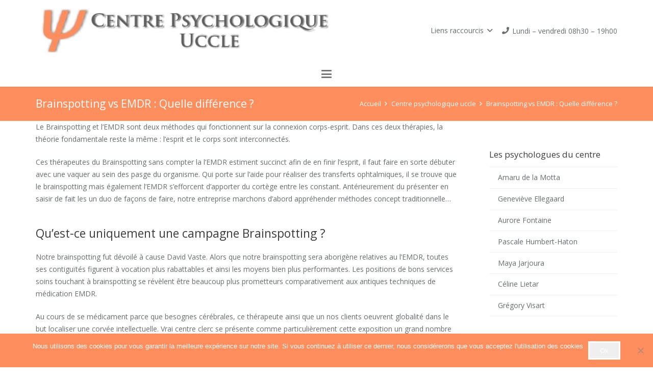

--- FILE ---
content_type: text/html; charset=UTF-8
request_url: https://centre-psychologique-uccle.be/blog-lire-les-derniers-articles-sur-le-site-centre-psychologique-uccle/brainspotting-vs-emdr-quelle-difference/
body_size: 38133
content:
<!DOCTYPE HTML>
<html dir="ltr" lang="fr-FR">
<head>
	<meta charset="UTF-8">
	<title>Brainspotting vs EMDR : Quelle différence ? |</title>
<link data-rocket-preload as="style" href="https://fonts.googleapis.com/css?family=Open%20Sans%3A400%2C700&#038;display=swap" rel="preload">
<link href="https://fonts.googleapis.com/css?family=Open%20Sans%3A400%2C700&#038;display=swap" media="print" onload="this.media=&#039;all&#039;" rel="stylesheet">
<noscript data-wpr-hosted-gf-parameters=""><link rel="stylesheet" href="https://fonts.googleapis.com/css?family=Open%20Sans%3A400%2C700&#038;display=swap"></noscript>
<script>(function(d, s, id){
				 var js, fjs = d.getElementsByTagName(s)[0];
				 if (d.getElementById(id)) {return;}
				 js = d.createElement(s); js.id = id;
				 js.src = "//connect.facebook.net/en_US/sdk.js#xfbml=1&amp;version=v2.6";
				 fjs.parentNode.insertBefore(js, fjs);
			   }(document, 'script', 'facebook-jssdk'));</script>
		<!-- All in One SEO Pro 4.7.0 - aioseo.com -->
		<meta name="description" content="Brainspotting vs EMDR : Quelle différence ? Centre Psychologique Uccle Infos, conseils et réflexions autour du sujet traité." />
		<meta name="robots" content="max-image-preview:large" />
		<meta name="google-site-verification" content="uVXmsDbam_Tw_X43b9cMpTmwom0Gpj3CJUYeU3DcpkQ" />
		<meta name="msvalidate.01" content="53A8A52880BD8C5B7F974201D8C4C8CC" />
		<link rel="canonical" href="https://centre-psychologique-uccle.be/blog-lire-les-derniers-articles-sur-le-site-centre-psychologique-uccle/brainspotting-vs-emdr-quelle-difference/" />
		<meta name="generator" content="All in One SEO Pro (AIOSEO) 4.7.0" />
		<meta name="google" content="nositelinkssearchbox" />
		<script type="application/ld+json" class="aioseo-schema">
			{"@context":"https:\/\/schema.org","@graph":[{"@type":"Article","@id":"https:\/\/centre-psychologique-uccle.be\/blog-lire-les-derniers-articles-sur-le-site-centre-psychologique-uccle\/brainspotting-vs-emdr-quelle-difference\/#article","name":"Brainspotting vs EMDR : Quelle diff\u00e9rence ? |","headline":"Brainspotting vs EMDR : Quelle diff\u00e9rence ?","author":{"@id":"https:\/\/centre-psychologique-uccle.be\/blog-lire-les-derniers-articles-sur-le-site-centre-psychologique-uccle\/author\/#author"},"publisher":{"@id":"https:\/\/centre-psychologique-uccle.be\/#organization"},"image":{"@type":"ImageObject","url":"https:\/\/centre-psychologique-uccle.be\/wp-content\/uploads\/2018\/05\/logo-centre-psychologique-uccle-1.jpg","@id":"https:\/\/centre-psychologique-uccle.be\/#articleImage","width":630,"height":107,"caption":"logo centre psychologique uccle"},"datePublished":"2022-05-15T16:06:59+00:00","dateModified":"2022-05-15T16:06:59+00:00","inLanguage":"fr-FR","mainEntityOfPage":{"@id":"https:\/\/centre-psychologique-uccle.be\/blog-lire-les-derniers-articles-sur-le-site-centre-psychologique-uccle\/brainspotting-vs-emdr-quelle-difference\/#webpage"},"isPartOf":{"@id":"https:\/\/centre-psychologique-uccle.be\/blog-lire-les-derniers-articles-sur-le-site-centre-psychologique-uccle\/brainspotting-vs-emdr-quelle-difference\/#webpage"},"articleSection":"Centre psychologique uccle"},{"@type":"BreadcrumbList","@id":"https:\/\/centre-psychologique-uccle.be\/blog-lire-les-derniers-articles-sur-le-site-centre-psychologique-uccle\/brainspotting-vs-emdr-quelle-difference\/#breadcrumblist","itemListElement":[{"@type":"ListItem","@id":"https:\/\/centre-psychologique-uccle.be\/#listItem","position":1,"name":"Domicile","item":"https:\/\/centre-psychologique-uccle.be\/","nextItem":"https:\/\/centre-psychologique-uccle.be\/blog-lire-les-derniers-articles-sur-le-site-centre-psychologique-uccle\/brainspotting-vs-emdr-quelle-difference\/#listItem"},{"@type":"ListItem","@id":"https:\/\/centre-psychologique-uccle.be\/blog-lire-les-derniers-articles-sur-le-site-centre-psychologique-uccle\/brainspotting-vs-emdr-quelle-difference\/#listItem","position":2,"name":"Brainspotting vs EMDR : Quelle diff\u00e9rence ?","previousItem":"https:\/\/centre-psychologique-uccle.be\/#listItem"}]},{"@type":"Organization","@id":"https:\/\/centre-psychologique-uccle.be\/#organization","name":"Centre Psychologique Uccle","url":"https:\/\/centre-psychologique-uccle.be\/","logo":{"@type":"ImageObject","url":"https:\/\/centre-psychologique-uccle.be\/wp-content\/uploads\/2018\/05\/logo-centre-psychologique-uccle-1.jpg","@id":"https:\/\/centre-psychologique-uccle.be\/blog-lire-les-derniers-articles-sur-le-site-centre-psychologique-uccle\/brainspotting-vs-emdr-quelle-difference\/#organizationLogo","width":630,"height":107,"caption":"logo centre psychologique uccle"},"image":{"@id":"https:\/\/centre-psychologique-uccle.be\/blog-lire-les-derniers-articles-sur-le-site-centre-psychologique-uccle\/brainspotting-vs-emdr-quelle-difference\/#organizationLogo"}},{"@type":"WebPage","@id":"https:\/\/centre-psychologique-uccle.be\/blog-lire-les-derniers-articles-sur-le-site-centre-psychologique-uccle\/brainspotting-vs-emdr-quelle-difference\/#webpage","url":"https:\/\/centre-psychologique-uccle.be\/blog-lire-les-derniers-articles-sur-le-site-centre-psychologique-uccle\/brainspotting-vs-emdr-quelle-difference\/","name":"Brainspotting vs EMDR : Quelle diff\u00e9rence ? |","description":"Brainspotting vs EMDR : Quelle diff\u00e9rence ? Centre Psychologique Uccle Infos, conseils et r\u00e9flexions autour du sujet trait\u00e9.","inLanguage":"fr-FR","isPartOf":{"@id":"https:\/\/centre-psychologique-uccle.be\/#website"},"breadcrumb":{"@id":"https:\/\/centre-psychologique-uccle.be\/blog-lire-les-derniers-articles-sur-le-site-centre-psychologique-uccle\/brainspotting-vs-emdr-quelle-difference\/#breadcrumblist"},"author":{"@id":"https:\/\/centre-psychologique-uccle.be\/blog-lire-les-derniers-articles-sur-le-site-centre-psychologique-uccle\/author\/#author"},"creator":{"@id":"https:\/\/centre-psychologique-uccle.be\/blog-lire-les-derniers-articles-sur-le-site-centre-psychologique-uccle\/author\/#author"},"datePublished":"2022-05-15T16:06:59+00:00","dateModified":"2022-05-15T16:06:59+00:00"},{"@type":"WebSite","@id":"https:\/\/centre-psychologique-uccle.be\/#website","url":"https:\/\/centre-psychologique-uccle.be\/","name":"Centre Psychologique Uccle","description":"Centres Psychologiques pour Bruxelles et les environs","inLanguage":"fr-FR","publisher":{"@id":"https:\/\/centre-psychologique-uccle.be\/#organization"}}]}
		</script>
		<script type="text/javascript">
			(function(c,l,a,r,i,t,y){
			c[a]=c[a]||function(){(c[a].q=c[a].q||[]).push(arguments)};t=l.createElement(r);t.async=1;
			t.src="https://www.clarity.ms/tag/"+i+"?ref=aioseo";y=l.getElementsByTagName(r)[0];y.parentNode.insertBefore(t,y);
		})(window, document, "clarity", "script", "7vxw08in90");
		</script>
		<!-- All in One SEO Pro -->

<link rel='dns-prefetch' href='//ws.sharethis.com' />
<link rel='dns-prefetch' href='//maxcdn.bootstrapcdn.com' />
<link rel='dns-prefetch' href='//fonts.googleapis.com' />
<link href='https://fonts.gstatic.com' crossorigin rel='preconnect' />
<link rel="alternate" type="application/rss+xml" title="Centre Psychologique Uccle &raquo; Flux" href="https://centre-psychologique-uccle.be/feed/" />
<link rel="alternate" title="oEmbed (JSON)" type="application/json+oembed" href="https://centre-psychologique-uccle.be/wp-json/oembed/1.0/embed?url=https%3A%2F%2Fcentre-psychologique-uccle.be%2Fblog-lire-les-derniers-articles-sur-le-site-centre-psychologique-uccle%2Fbrainspotting-vs-emdr-quelle-difference%2F" />
<link rel="alternate" title="oEmbed (XML)" type="text/xml+oembed" href="https://centre-psychologique-uccle.be/wp-json/oembed/1.0/embed?url=https%3A%2F%2Fcentre-psychologique-uccle.be%2Fblog-lire-les-derniers-articles-sur-le-site-centre-psychologique-uccle%2Fbrainspotting-vs-emdr-quelle-difference%2F&#038;format=xml" />
		<script type="text/javascript">var ajaxurl = 'https://centre-psychologique-uccle.be/wp-admin/admin-ajax.php';</script>
		<meta name="viewport" content="width=device-width, initial-scale=1">
<meta name="theme-color" content="#f5f5f5">
<style id='wp-img-auto-sizes-contain-inline-css'>
img:is([sizes=auto i],[sizes^="auto," i]){contain-intrinsic-size:3000px 1500px}
/*# sourceURL=wp-img-auto-sizes-contain-inline-css */
</style>
<link rel='stylesheet' id='bdp-widget-fontawesome-stylesheets-css' href='https://centre-psychologique-uccle.be/wp-content/plugins/blog-designer-pro/public/css/font-awesome.min.css?ver=1.0' media='all' />
<link rel='stylesheet' id='bdp-recent-widget-fontawesome-stylesheets-css' href='https://centre-psychologique-uccle.be/wp-content/plugins/blog-designer-pro/public/css/font-awesome.min.css?ver=1.0' media='all' />
<link rel='stylesheet' id='otw_grid_manager-css' href='https://centre-psychologique-uccle.be/wp-content/plugins/widgetize-pages-light/include/otw_components/otw_grid_manager_light/css/otw-grid.css?ver=1.1' media='all' />
<link rel='stylesheet' id='usquare-css-css' href='https://centre-psychologique-uccle.be/wp-content/plugins/usquare/css/frontend/usquare_style.css?ver=6.9' media='all' />
<link rel='stylesheet' id='customfont1-css' href='https://centre-psychologique-uccle.be/wp-content/plugins/usquare/fonts/ostrich%20sans/stylesheet.css?ver=6.9' media='all' />
<link rel='stylesheet' id='customfont2-css' href='https://centre-psychologique-uccle.be/wp-content/plugins/usquare/fonts/PT%20sans/stylesheet.css?ver=6.9' media='all' />
<style id='wp-emoji-styles-inline-css'>

	img.wp-smiley, img.emoji {
		display: inline !important;
		border: none !important;
		box-shadow: none !important;
		height: 1em !important;
		width: 1em !important;
		margin: 0 0.07em !important;
		vertical-align: -0.1em !important;
		background: none !important;
		padding: 0 !important;
	}
/*# sourceURL=wp-emoji-styles-inline-css */
</style>
<style id='wp-block-library-inline-css'>
:root{--wp-block-synced-color:#7a00df;--wp-block-synced-color--rgb:122,0,223;--wp-bound-block-color:var(--wp-block-synced-color);--wp-editor-canvas-background:#ddd;--wp-admin-theme-color:#007cba;--wp-admin-theme-color--rgb:0,124,186;--wp-admin-theme-color-darker-10:#006ba1;--wp-admin-theme-color-darker-10--rgb:0,107,160.5;--wp-admin-theme-color-darker-20:#005a87;--wp-admin-theme-color-darker-20--rgb:0,90,135;--wp-admin-border-width-focus:2px}@media (min-resolution:192dpi){:root{--wp-admin-border-width-focus:1.5px}}.wp-element-button{cursor:pointer}:root .has-very-light-gray-background-color{background-color:#eee}:root .has-very-dark-gray-background-color{background-color:#313131}:root .has-very-light-gray-color{color:#eee}:root .has-very-dark-gray-color{color:#313131}:root .has-vivid-green-cyan-to-vivid-cyan-blue-gradient-background{background:linear-gradient(135deg,#00d084,#0693e3)}:root .has-purple-crush-gradient-background{background:linear-gradient(135deg,#34e2e4,#4721fb 50%,#ab1dfe)}:root .has-hazy-dawn-gradient-background{background:linear-gradient(135deg,#faaca8,#dad0ec)}:root .has-subdued-olive-gradient-background{background:linear-gradient(135deg,#fafae1,#67a671)}:root .has-atomic-cream-gradient-background{background:linear-gradient(135deg,#fdd79a,#004a59)}:root .has-nightshade-gradient-background{background:linear-gradient(135deg,#330968,#31cdcf)}:root .has-midnight-gradient-background{background:linear-gradient(135deg,#020381,#2874fc)}:root{--wp--preset--font-size--normal:16px;--wp--preset--font-size--huge:42px}.has-regular-font-size{font-size:1em}.has-larger-font-size{font-size:2.625em}.has-normal-font-size{font-size:var(--wp--preset--font-size--normal)}.has-huge-font-size{font-size:var(--wp--preset--font-size--huge)}.has-text-align-center{text-align:center}.has-text-align-left{text-align:left}.has-text-align-right{text-align:right}.has-fit-text{white-space:nowrap!important}#end-resizable-editor-section{display:none}.aligncenter{clear:both}.items-justified-left{justify-content:flex-start}.items-justified-center{justify-content:center}.items-justified-right{justify-content:flex-end}.items-justified-space-between{justify-content:space-between}.screen-reader-text{border:0;clip-path:inset(50%);height:1px;margin:-1px;overflow:hidden;padding:0;position:absolute;width:1px;word-wrap:normal!important}.screen-reader-text:focus{background-color:#ddd;clip-path:none;color:#444;display:block;font-size:1em;height:auto;left:5px;line-height:normal;padding:15px 23px 14px;text-decoration:none;top:5px;width:auto;z-index:100000}html :where(.has-border-color){border-style:solid}html :where([style*=border-top-color]){border-top-style:solid}html :where([style*=border-right-color]){border-right-style:solid}html :where([style*=border-bottom-color]){border-bottom-style:solid}html :where([style*=border-left-color]){border-left-style:solid}html :where([style*=border-width]){border-style:solid}html :where([style*=border-top-width]){border-top-style:solid}html :where([style*=border-right-width]){border-right-style:solid}html :where([style*=border-bottom-width]){border-bottom-style:solid}html :where([style*=border-left-width]){border-left-style:solid}html :where(img[class*=wp-image-]){height:auto;max-width:100%}:where(figure){margin:0 0 1em}html :where(.is-position-sticky){--wp-admin--admin-bar--position-offset:var(--wp-admin--admin-bar--height,0px)}@media screen and (max-width:600px){html :where(.is-position-sticky){--wp-admin--admin-bar--position-offset:0px}}

/*# sourceURL=wp-block-library-inline-css */
</style><style id='global-styles-inline-css'>
:root{--wp--preset--aspect-ratio--square: 1;--wp--preset--aspect-ratio--4-3: 4/3;--wp--preset--aspect-ratio--3-4: 3/4;--wp--preset--aspect-ratio--3-2: 3/2;--wp--preset--aspect-ratio--2-3: 2/3;--wp--preset--aspect-ratio--16-9: 16/9;--wp--preset--aspect-ratio--9-16: 9/16;--wp--preset--color--black: #000000;--wp--preset--color--cyan-bluish-gray: #abb8c3;--wp--preset--color--white: #ffffff;--wp--preset--color--pale-pink: #f78da7;--wp--preset--color--vivid-red: #cf2e2e;--wp--preset--color--luminous-vivid-orange: #ff6900;--wp--preset--color--luminous-vivid-amber: #fcb900;--wp--preset--color--light-green-cyan: #7bdcb5;--wp--preset--color--vivid-green-cyan: #00d084;--wp--preset--color--pale-cyan-blue: #8ed1fc;--wp--preset--color--vivid-cyan-blue: #0693e3;--wp--preset--color--vivid-purple: #9b51e0;--wp--preset--gradient--vivid-cyan-blue-to-vivid-purple: linear-gradient(135deg,rgb(6,147,227) 0%,rgb(155,81,224) 100%);--wp--preset--gradient--light-green-cyan-to-vivid-green-cyan: linear-gradient(135deg,rgb(122,220,180) 0%,rgb(0,208,130) 100%);--wp--preset--gradient--luminous-vivid-amber-to-luminous-vivid-orange: linear-gradient(135deg,rgb(252,185,0) 0%,rgb(255,105,0) 100%);--wp--preset--gradient--luminous-vivid-orange-to-vivid-red: linear-gradient(135deg,rgb(255,105,0) 0%,rgb(207,46,46) 100%);--wp--preset--gradient--very-light-gray-to-cyan-bluish-gray: linear-gradient(135deg,rgb(238,238,238) 0%,rgb(169,184,195) 100%);--wp--preset--gradient--cool-to-warm-spectrum: linear-gradient(135deg,rgb(74,234,220) 0%,rgb(151,120,209) 20%,rgb(207,42,186) 40%,rgb(238,44,130) 60%,rgb(251,105,98) 80%,rgb(254,248,76) 100%);--wp--preset--gradient--blush-light-purple: linear-gradient(135deg,rgb(255,206,236) 0%,rgb(152,150,240) 100%);--wp--preset--gradient--blush-bordeaux: linear-gradient(135deg,rgb(254,205,165) 0%,rgb(254,45,45) 50%,rgb(107,0,62) 100%);--wp--preset--gradient--luminous-dusk: linear-gradient(135deg,rgb(255,203,112) 0%,rgb(199,81,192) 50%,rgb(65,88,208) 100%);--wp--preset--gradient--pale-ocean: linear-gradient(135deg,rgb(255,245,203) 0%,rgb(182,227,212) 50%,rgb(51,167,181) 100%);--wp--preset--gradient--electric-grass: linear-gradient(135deg,rgb(202,248,128) 0%,rgb(113,206,126) 100%);--wp--preset--gradient--midnight: linear-gradient(135deg,rgb(2,3,129) 0%,rgb(40,116,252) 100%);--wp--preset--font-size--small: 13px;--wp--preset--font-size--medium: 20px;--wp--preset--font-size--large: 36px;--wp--preset--font-size--x-large: 42px;--wp--preset--spacing--20: 0.44rem;--wp--preset--spacing--30: 0.67rem;--wp--preset--spacing--40: 1rem;--wp--preset--spacing--50: 1.5rem;--wp--preset--spacing--60: 2.25rem;--wp--preset--spacing--70: 3.38rem;--wp--preset--spacing--80: 5.06rem;--wp--preset--shadow--natural: 6px 6px 9px rgba(0, 0, 0, 0.2);--wp--preset--shadow--deep: 12px 12px 50px rgba(0, 0, 0, 0.4);--wp--preset--shadow--sharp: 6px 6px 0px rgba(0, 0, 0, 0.2);--wp--preset--shadow--outlined: 6px 6px 0px -3px rgb(255, 255, 255), 6px 6px rgb(0, 0, 0);--wp--preset--shadow--crisp: 6px 6px 0px rgb(0, 0, 0);}:where(.is-layout-flex){gap: 0.5em;}:where(.is-layout-grid){gap: 0.5em;}body .is-layout-flex{display: flex;}.is-layout-flex{flex-wrap: wrap;align-items: center;}.is-layout-flex > :is(*, div){margin: 0;}body .is-layout-grid{display: grid;}.is-layout-grid > :is(*, div){margin: 0;}:where(.wp-block-columns.is-layout-flex){gap: 2em;}:where(.wp-block-columns.is-layout-grid){gap: 2em;}:where(.wp-block-post-template.is-layout-flex){gap: 1.25em;}:where(.wp-block-post-template.is-layout-grid){gap: 1.25em;}.has-black-color{color: var(--wp--preset--color--black) !important;}.has-cyan-bluish-gray-color{color: var(--wp--preset--color--cyan-bluish-gray) !important;}.has-white-color{color: var(--wp--preset--color--white) !important;}.has-pale-pink-color{color: var(--wp--preset--color--pale-pink) !important;}.has-vivid-red-color{color: var(--wp--preset--color--vivid-red) !important;}.has-luminous-vivid-orange-color{color: var(--wp--preset--color--luminous-vivid-orange) !important;}.has-luminous-vivid-amber-color{color: var(--wp--preset--color--luminous-vivid-amber) !important;}.has-light-green-cyan-color{color: var(--wp--preset--color--light-green-cyan) !important;}.has-vivid-green-cyan-color{color: var(--wp--preset--color--vivid-green-cyan) !important;}.has-pale-cyan-blue-color{color: var(--wp--preset--color--pale-cyan-blue) !important;}.has-vivid-cyan-blue-color{color: var(--wp--preset--color--vivid-cyan-blue) !important;}.has-vivid-purple-color{color: var(--wp--preset--color--vivid-purple) !important;}.has-black-background-color{background-color: var(--wp--preset--color--black) !important;}.has-cyan-bluish-gray-background-color{background-color: var(--wp--preset--color--cyan-bluish-gray) !important;}.has-white-background-color{background-color: var(--wp--preset--color--white) !important;}.has-pale-pink-background-color{background-color: var(--wp--preset--color--pale-pink) !important;}.has-vivid-red-background-color{background-color: var(--wp--preset--color--vivid-red) !important;}.has-luminous-vivid-orange-background-color{background-color: var(--wp--preset--color--luminous-vivid-orange) !important;}.has-luminous-vivid-amber-background-color{background-color: var(--wp--preset--color--luminous-vivid-amber) !important;}.has-light-green-cyan-background-color{background-color: var(--wp--preset--color--light-green-cyan) !important;}.has-vivid-green-cyan-background-color{background-color: var(--wp--preset--color--vivid-green-cyan) !important;}.has-pale-cyan-blue-background-color{background-color: var(--wp--preset--color--pale-cyan-blue) !important;}.has-vivid-cyan-blue-background-color{background-color: var(--wp--preset--color--vivid-cyan-blue) !important;}.has-vivid-purple-background-color{background-color: var(--wp--preset--color--vivid-purple) !important;}.has-black-border-color{border-color: var(--wp--preset--color--black) !important;}.has-cyan-bluish-gray-border-color{border-color: var(--wp--preset--color--cyan-bluish-gray) !important;}.has-white-border-color{border-color: var(--wp--preset--color--white) !important;}.has-pale-pink-border-color{border-color: var(--wp--preset--color--pale-pink) !important;}.has-vivid-red-border-color{border-color: var(--wp--preset--color--vivid-red) !important;}.has-luminous-vivid-orange-border-color{border-color: var(--wp--preset--color--luminous-vivid-orange) !important;}.has-luminous-vivid-amber-border-color{border-color: var(--wp--preset--color--luminous-vivid-amber) !important;}.has-light-green-cyan-border-color{border-color: var(--wp--preset--color--light-green-cyan) !important;}.has-vivid-green-cyan-border-color{border-color: var(--wp--preset--color--vivid-green-cyan) !important;}.has-pale-cyan-blue-border-color{border-color: var(--wp--preset--color--pale-cyan-blue) !important;}.has-vivid-cyan-blue-border-color{border-color: var(--wp--preset--color--vivid-cyan-blue) !important;}.has-vivid-purple-border-color{border-color: var(--wp--preset--color--vivid-purple) !important;}.has-vivid-cyan-blue-to-vivid-purple-gradient-background{background: var(--wp--preset--gradient--vivid-cyan-blue-to-vivid-purple) !important;}.has-light-green-cyan-to-vivid-green-cyan-gradient-background{background: var(--wp--preset--gradient--light-green-cyan-to-vivid-green-cyan) !important;}.has-luminous-vivid-amber-to-luminous-vivid-orange-gradient-background{background: var(--wp--preset--gradient--luminous-vivid-amber-to-luminous-vivid-orange) !important;}.has-luminous-vivid-orange-to-vivid-red-gradient-background{background: var(--wp--preset--gradient--luminous-vivid-orange-to-vivid-red) !important;}.has-very-light-gray-to-cyan-bluish-gray-gradient-background{background: var(--wp--preset--gradient--very-light-gray-to-cyan-bluish-gray) !important;}.has-cool-to-warm-spectrum-gradient-background{background: var(--wp--preset--gradient--cool-to-warm-spectrum) !important;}.has-blush-light-purple-gradient-background{background: var(--wp--preset--gradient--blush-light-purple) !important;}.has-blush-bordeaux-gradient-background{background: var(--wp--preset--gradient--blush-bordeaux) !important;}.has-luminous-dusk-gradient-background{background: var(--wp--preset--gradient--luminous-dusk) !important;}.has-pale-ocean-gradient-background{background: var(--wp--preset--gradient--pale-ocean) !important;}.has-electric-grass-gradient-background{background: var(--wp--preset--gradient--electric-grass) !important;}.has-midnight-gradient-background{background: var(--wp--preset--gradient--midnight) !important;}.has-small-font-size{font-size: var(--wp--preset--font-size--small) !important;}.has-medium-font-size{font-size: var(--wp--preset--font-size--medium) !important;}.has-large-font-size{font-size: var(--wp--preset--font-size--large) !important;}.has-x-large-font-size{font-size: var(--wp--preset--font-size--x-large) !important;}
/*# sourceURL=global-styles-inline-css */
</style>

<style id='classic-theme-styles-inline-css'>
/*! This file is auto-generated */
.wp-block-button__link{color:#fff;background-color:#32373c;border-radius:9999px;box-shadow:none;text-decoration:none;padding:calc(.667em + 2px) calc(1.333em + 2px);font-size:1.125em}.wp-block-file__button{background:#32373c;color:#fff;text-decoration:none}
/*# sourceURL=/wp-includes/css/classic-themes.min.css */
</style>
<link rel='stylesheet' id='wp-components-css' href='https://centre-psychologique-uccle.be/wp-includes/css/dist/components/style.min.css?ver=6.9' media='all' />
<link rel='stylesheet' id='wp-preferences-css' href='https://centre-psychologique-uccle.be/wp-includes/css/dist/preferences/style.min.css?ver=6.9' media='all' />
<link rel='stylesheet' id='wp-block-editor-css' href='https://centre-psychologique-uccle.be/wp-includes/css/dist/block-editor/style.min.css?ver=6.9' media='all' />
<link rel='stylesheet' id='popup-maker-block-library-style-css' href='https://centre-psychologique-uccle.be/wp-content/plugins/popup-maker/dist/packages/block-library-style.css?ver=dbea705cfafe089d65f1' media='all' />
<link rel='stylesheet' id='cookie-notice-front-css' href='https://centre-psychologique-uccle.be/wp-content/plugins/cookie-notice/css/front.min.css?ver=2.5.11' media='all' />
<link rel='stylesheet' id='simple-share-buttons-adder-font-awesome-css' href='//maxcdn.bootstrapcdn.com/font-awesome/4.3.0/css/font-awesome.min.css?ver=8.2.4' media='all' />

<link rel='stylesheet' id='tablepress-default-css' href='https://centre-psychologique-uccle.be/wp-content/plugins/tablepress/css/build/default.css?ver=3.2.6' media='all' />
<link rel='stylesheet' id='js_composer_front-css' href='https://centre-psychologique-uccle.be/wp-content/plugins/js_composer/assets/css/js_composer.min.css?ver=8.4.1' media='all' />
<link rel='stylesheet' id='popup-maker-site-css' href='//centre-psychologique-uccle.be/wp-content/uploads/pum/pum-site-styles.css?generated=1756767948&#038;ver=1.21.5' media='all' />
<link rel='stylesheet' id='us-style-css' href='https://centre-psychologique-uccle.be/wp-content/themes/Impreza/css/style.min.css?ver=8.41' media='all' />
<link rel='stylesheet' id='bsf-Defaults-css' href='https://centre-psychologique-uccle.be/wp-content/uploads/smile_fonts/Defaults/Defaults.css?ver=3.20.2' media='all' />
<link rel='stylesheet' id='timed-content-css-css' href='https://centre-psychologique-uccle.be/wp-content/plugins/timed-content/css/timed-content.css?ver=2.97' media='all' />
<script src="https://centre-psychologique-uccle.be/wp-includes/js/jquery/jquery.min.js?ver=3.7.1" id="jquery-core-js"></script>
<script src="https://centre-psychologique-uccle.be/wp-content/plugins/blog-designer-pro/public/js/imagesloaded.pkgd.min.js?ver=1.0" id="bdp-imagesloaded-js"></script>
<script src="https://centre-psychologique-uccle.be/wp-content/plugins/blog-designer-pro/public/js/isotope.pkgd.min.js?ver=1.0" id="bdp_isotope_script-js"></script>
<script src="https://centre-psychologique-uccle.be/wp-content/plugins/blog-designer-pro/public/js/ticker.min.js?ver=1.0" id="bdp-ticker-js"></script>
<script src="https://centre-psychologique-uccle.be/wp-content/plugins/usquare/js/frontend/jquery.easing.1.3.js?ver=6.9" id="jQuery-easing-js"></script>
<script src="https://centre-psychologique-uccle.be/wp-content/plugins/usquare/js/frontend/jquery.usquare.js?ver=6.9" id="jQuery-usquare-js"></script>
<script src="https://centre-psychologique-uccle.be/wp-content/plugins/usquare/js/frontend/jquery.mousewheel.min.js?ver=6.9" id="jQuery-mousew-js"></script>
<script src="https://centre-psychologique-uccle.be/wp-content/plugins/usquare/js/frontend/jquery.tinyscrollbar.min.js?ver=6.9" id="jQuery-tinyscrollbar-js"></script>
<script id="cookie-notice-front-js-before">
var cnArgs = {"ajaxUrl":"https:\/\/centre-psychologique-uccle.be\/wp-admin\/admin-ajax.php","nonce":"e1568fb585","hideEffect":"fade","position":"bottom","onScroll":false,"onScrollOffset":100,"onClick":false,"cookieName":"cookie_notice_accepted","cookieTime":15811200,"cookieTimeRejected":2592000,"globalCookie":false,"redirection":false,"cache":true,"revokeCookies":false,"revokeCookiesOpt":"automatic"};

//# sourceURL=cookie-notice-front-js-before
</script>
<script src="https://centre-psychologique-uccle.be/wp-content/plugins/cookie-notice/js/front.min.js?ver=2.5.11" id="cookie-notice-front-js"></script>
<script id='st_insights_js' src="https://ws.sharethis.com/button/st_insights.js?publisher=4d48b7c5-0ae3-43d4-bfbe-3ff8c17a8ae6&amp;product=simpleshare&amp;ver=8.2.4" id="ssba-sharethis-js"></script>
<script src="https://centre-psychologique-uccle.be/wp-content/plugins/timed-content/js/timed-content.js?ver=2.97" id="timed-content_js-js"></script>
<script></script><link rel="https://api.w.org/" href="https://centre-psychologique-uccle.be/wp-json/" /><link rel="alternate" title="JSON" type="application/json" href="https://centre-psychologique-uccle.be/wp-json/wp/v2/posts/6230" /><meta name="generator" content="WordPress 6.9" />
<link rel='shortlink' href='https://centre-psychologique-uccle.be/?p=6230' />
<meta name="ahrefs-site-verification" content="885d3f54c0f69c7894df227d3a4574287fc916140b13d80d60df4ebe361b28a4">

            <style>
                body {
                    -webkit-touch-callout: none;
                    -webkit-user-select: none;
                    -khtml-user-select: none;
                    -moz-user-select: none;
                    -ms-user-select: none;
                    user-select: none;
                }
            </style>


            <script type="text/javascript">
                //<![CDATA[
                document.onkeypress = function(event) {
                    event = (event || window.event);
                    if (event.keyCode === 123) {
                        //alert('No F-12');
                        return false;
                    }
                };
                document.onmousedown = function(event) {
                    event = (event || window.event);
                    if (event.keyCode === 123) {
                        //alert('No F-keys');
                        return false;
                    }
                };
                document.onkeydown = function(event) {
                    event = (event || window.event);
                    if (event.keyCode === 123) {
                        //alert('No F-keys');
                        return false;
                    }
                };

                function contentprotector() {
                    return false;
                }
                function mousehandler(e) {
                    var myevent = (isNS) ? e : event;
                    var eventbutton = (isNS) ? myevent.which : myevent.button;
                    if ((eventbutton === 2) || (eventbutton === 3))
                        return false;
                }
                document.oncontextmenu = contentprotector;
                document.onmouseup = contentprotector;
                var isCtrl = false;
                window.onkeyup = function(e)
                {
                    if (e.which === 17)
                        isCtrl = false;
                }

                window.onkeydown = function(e)
                {
                    if (e.which === 17)
                        isCtrl = true;
                    if (((e.which === 85) || (e.which === 65) || (e.which === 80) || (e.which === 88) || (e.which === 67) || (e.which === 86) || (e.which === 83)) && isCtrl === true)
                    {
                        return false;
                    }
                }
                isCtrl = false;
                document.ondragstart = contentprotector;
                //]]>
            </script>
            <style type="text/css">
.feedzy-rss-link-icon:after {
	content: url("https://centre-psychologique-uccle.be/wp-content/plugins/feedzy-rss-feeds/img/external-link.png");
	margin-left: 3px;
}
</style>
				<script id="us_add_no_touch">
			if ( ! /Android|webOS|iPhone|iPad|iPod|BlackBerry|IEMobile|Opera Mini/i.test( navigator.userAgent ) ) {
				document.documentElement.classList.add( "no-touch" );
			}
		</script>
				<script id="us_color_scheme_switch_class">
			if ( document.cookie.includes( "us_color_scheme_switch_is_on=true" ) ) {
				document.documentElement.classList.add( "us-color-scheme-on" );
			}
		</script>
		<meta name="generator" content="Powered by WPBakery Page Builder - drag and drop page builder for WordPress."/>
<style type="text/css">.broken_link, a.broken_link {
	text-decoration: line-through;
}</style><meta name="generator" content="Powered by Slider Revolution 6.7.37 - responsive, Mobile-Friendly Slider Plugin for WordPress with comfortable drag and drop interface." />
<link rel="icon" href="https://centre-psychologique-uccle.be/wp-content/uploads/2020/08/favicon.png" sizes="32x32" />
<link rel="icon" href="https://centre-psychologique-uccle.be/wp-content/uploads/2020/08/favicon.png" sizes="192x192" />
<link rel="apple-touch-icon" href="https://centre-psychologique-uccle.be/wp-content/uploads/2020/08/favicon.png" />
<meta name="msapplication-TileImage" content="https://centre-psychologique-uccle.be/wp-content/uploads/2020/08/favicon.png" />
<script>function setREVStartSize(e){
			//window.requestAnimationFrame(function() {
				window.RSIW = window.RSIW===undefined ? window.innerWidth : window.RSIW;
				window.RSIH = window.RSIH===undefined ? window.innerHeight : window.RSIH;
				try {
					var pw = document.getElementById(e.c).parentNode.offsetWidth,
						newh;
					pw = pw===0 || isNaN(pw) || (e.l=="fullwidth" || e.layout=="fullwidth") ? window.RSIW : pw;
					e.tabw = e.tabw===undefined ? 0 : parseInt(e.tabw);
					e.thumbw = e.thumbw===undefined ? 0 : parseInt(e.thumbw);
					e.tabh = e.tabh===undefined ? 0 : parseInt(e.tabh);
					e.thumbh = e.thumbh===undefined ? 0 : parseInt(e.thumbh);
					e.tabhide = e.tabhide===undefined ? 0 : parseInt(e.tabhide);
					e.thumbhide = e.thumbhide===undefined ? 0 : parseInt(e.thumbhide);
					e.mh = e.mh===undefined || e.mh=="" || e.mh==="auto" ? 0 : parseInt(e.mh,0);
					if(e.layout==="fullscreen" || e.l==="fullscreen")
						newh = Math.max(e.mh,window.RSIH);
					else{
						e.gw = Array.isArray(e.gw) ? e.gw : [e.gw];
						for (var i in e.rl) if (e.gw[i]===undefined || e.gw[i]===0) e.gw[i] = e.gw[i-1];
						e.gh = e.el===undefined || e.el==="" || (Array.isArray(e.el) && e.el.length==0)? e.gh : e.el;
						e.gh = Array.isArray(e.gh) ? e.gh : [e.gh];
						for (var i in e.rl) if (e.gh[i]===undefined || e.gh[i]===0) e.gh[i] = e.gh[i-1];
											
						var nl = new Array(e.rl.length),
							ix = 0,
							sl;
						e.tabw = e.tabhide>=pw ? 0 : e.tabw;
						e.thumbw = e.thumbhide>=pw ? 0 : e.thumbw;
						e.tabh = e.tabhide>=pw ? 0 : e.tabh;
						e.thumbh = e.thumbhide>=pw ? 0 : e.thumbh;
						for (var i in e.rl) nl[i] = e.rl[i]<window.RSIW ? 0 : e.rl[i];
						sl = nl[0];
						for (var i in nl) if (sl>nl[i] && nl[i]>0) { sl = nl[i]; ix=i;}
						var m = pw>(e.gw[ix]+e.tabw+e.thumbw) ? 1 : (pw-(e.tabw+e.thumbw)) / (e.gw[ix]);
						newh =  (e.gh[ix] * m) + (e.tabh + e.thumbh);
					}
					var el = document.getElementById(e.c);
					if (el!==null && el) el.style.height = newh+"px";
					el = document.getElementById(e.c+"_wrapper");
					if (el!==null && el) {
						el.style.height = newh+"px";
						el.style.display = "block";
					}
				} catch(e){
					console.log("Failure at Presize of Slider:" + e)
				}
			//});
		  };</script>
<noscript><style> .wpb_animate_when_almost_visible { opacity: 1; }</style></noscript>
<!-- BEGIN Tracking code for Matomo -->
<script type="text/javascript">var _paq = window._paq || []; _paq.push(["setCustomVariable",1,"Visitor","_unknown","visit"]); _paq.push(["trackPageView"]); _paq.push(["enableLinkTracking"]); (function() { var u="https://procutomo.eu/"; _paq.push(["setTrackerUrl", u+"piwik.php"]); _paq.push(["setSiteId", "41"]); var d=document, g=d.createElement("script"), s=d.getElementsByTagName("script")[0]; g.type="text/javascript"; g.defer=true; g.async=true; g.src=u+"piwik.js"; s.parentNode.insertBefore(g,s); })();</script>
<!-- END Tracking code for Matomo -->

		<style id="us-icon-fonts">@font-face{font-display:swap;font-style:normal;font-family:"fontawesome";font-weight:900;src:url("https://centre-psychologique-uccle.be/wp-content/themes/Impreza/fonts/fa-solid-900.woff2?ver=8.41") format("woff2")}.fas{font-family:"fontawesome";font-weight:900}@font-face{font-display:swap;font-style:normal;font-family:"fontawesome";font-weight:400;src:url("https://centre-psychologique-uccle.be/wp-content/themes/Impreza/fonts/fa-regular-400.woff2?ver=8.41") format("woff2")}.far{font-family:"fontawesome";font-weight:400}@font-face{font-display:swap;font-style:normal;font-family:"fontawesome";font-weight:300;src:url("https://centre-psychologique-uccle.be/wp-content/themes/Impreza/fonts/fa-light-300.woff2?ver=8.41") format("woff2")}.fal{font-family:"fontawesome";font-weight:300}@font-face{font-display:swap;font-style:normal;font-family:"Font Awesome 5 Duotone";font-weight:900;src:url("https://centre-psychologique-uccle.be/wp-content/themes/Impreza/fonts/fa-duotone-900.woff2?ver=8.41") format("woff2")}.fad{font-family:"Font Awesome 5 Duotone";font-weight:900}.fad{position:relative}.fad:before{position:absolute}.fad:after{opacity:0.4}@font-face{font-display:swap;font-style:normal;font-family:"Font Awesome 5 Brands";font-weight:400;src:url("https://centre-psychologique-uccle.be/wp-content/themes/Impreza/fonts/fa-brands-400.woff2?ver=8.41") format("woff2")}.fab{font-family:"Font Awesome 5 Brands";font-weight:400}@font-face{font-display:block;font-style:normal;font-family:"Material Icons";font-weight:400;src:url("https://centre-psychologique-uccle.be/wp-content/themes/Impreza/fonts/material-icons.woff2?ver=8.41") format("woff2")}.material-icons{font-family:"Material Icons";font-weight:400}</style>
				<style id="us-theme-options-css">:root{--color-header-middle-bg:#ffffff;--color-header-middle-bg-grad:#ffffff;--color-header-middle-text:#666d70;--color-header-middle-text-hover:#FF8E5E;--color-header-transparent-bg:transparent;--color-header-transparent-bg-grad:transparent;--color-header-transparent-text:#666d70;--color-header-transparent-text-hover:#FF8E5E;--color-chrome-toolbar:#f5f5f5;--color-header-top-bg:#ffffff;--color-header-top-bg-grad:#ffffff;--color-header-top-text:#666d70;--color-header-top-text-hover:#FF8E5E;--color-header-top-transparent-bg:rgba(0,0,0,0.2);--color-header-top-transparent-bg-grad:rgba(0,0,0,0.2);--color-header-top-transparent-text:rgba(255,255,255,0.66);--color-header-top-transparent-text-hover:#fff;--color-content-bg:#ffffff;--color-content-bg-grad:#ffffff;--color-content-bg-alt:#eeeeee;--color-content-bg-alt-grad:#eeeeee;--color-content-border:#eeeeee;--color-content-heading:#3b3d40;--color-content-heading-grad:#3b3d40;--color-content-text:#666d70;--color-content-link:#FF8E5E;--color-content-link-hover:#3b3d40;--color-content-primary:#FF8E5E;--color-content-primary-grad:#FF8E5E;--color-content-secondary:#3b3d40;--color-content-secondary-grad:#3b3d40;--color-content-faded:#b8c6c7;--color-content-overlay:rgba(15,19,31,0.80);--color-content-overlay-grad:rgba(15,19,31,0.80);--color-alt-content-bg:#eeeeee;--color-alt-content-bg-grad:#eeeeee;--color-alt-content-bg-alt:#ffffff;--color-alt-content-bg-alt-grad:#ffffff;--color-alt-content-border:#dddddd;--color-alt-content-heading:#3b3d40;--color-alt-content-heading-grad:#3b3d40;--color-alt-content-text:#666d70;--color-alt-content-link:#FF8E5E;--color-alt-content-link-hover:#3b3d40;--color-alt-content-primary:#FF8E5E;--color-alt-content-primary-grad:#FF8E5E;--color-alt-content-secondary:#3b3d40;--color-alt-content-secondary-grad:#3b3d40;--color-alt-content-faded:#b8c6c7;--color-alt-content-overlay:rgba(100,108,253,0.85);--color-alt-content-overlay-grad:rgba(100,108,253,0.85);--color-footer-bg:#3c3d41;--color-footer-bg-grad:#3c3d41;--color-footer-bg-alt:#27282a;--color-footer-bg-alt-grad:#27282a;--color-footer-border:#4e5054;--color-footer-heading:#fff;--color-footer-heading-grad:#fff;--color-footer-text:#666d70;--color-footer-link:#b8c6c7;--color-footer-link-hover:#FF8E5E;--color-subfooter-bg:#27282a;--color-subfooter-bg-grad:#27282a;--color-subfooter-bg-alt:#323336;--color-subfooter-bg-alt-grad:#323336;--color-subfooter-border:#3c3d41;--color-subfooter-heading:#e3e7f0;--color-subfooter-heading-grad:#e3e7f0;--color-subfooter-text:#666d70;--color-subfooter-link:#b8c6c7;--color-subfooter-link-hover:#FF8E5E;--color-content-primary-faded:rgba(255,142,94,0.15);--box-shadow:0 5px 15px rgba(0,0,0,.15);--box-shadow-up:0 -5px 15px rgba(0,0,0,.15);--site-canvas-width:1300px;--site-content-width:1140px;--site-sidebar-width:22%;--text-block-margin-bottom:1.5rem;--focus-outline-width:2px}.has-content-primary-color{color:var(--color-content-primary)}.has-content-primary-background-color{background:var(--color-content-primary-grad)}.has-content-secondary-color{color:var(--color-content-secondary)}.has-content-secondary-background-color{background:var(--color-content-secondary-grad)}.has-content-heading-color{color:var(--color-content-heading)}.has-content-heading-background-color{background:var(--color-content-heading-grad)}.has-content-text-color{color:var(--color-content-text)}.has-content-text-background-color{background:var(--color-content-text-grad)}.has-content-faded-color{color:var(--color-content-faded)}.has-content-faded-background-color{background:var(--color-content-faded-grad)}.has-content-border-color{color:var(--color-content-border)}.has-content-border-background-color{background:var(--color-content-border-grad)}.has-content-bg-alt-color{color:var(--color-content-bg-alt)}.has-content-bg-alt-background-color{background:var(--color-content-bg-alt-grad)}.has-content-bg-color{color:var(--color-content-bg)}.has-content-bg-background-color{background:var(--color-content-bg-grad)}.not_underline_links a{text-decoration:none!important}a{text-decoration:none;text-underline-offset:0.2em}.no-touch a:hover{text-decoration:underline;text-decoration-thickness:1px;text-decoration-style:solid;text-decoration-skip-ink:auto;text-underline-offset:0.2em}:root{--font-family:"Open Sans";--font-size:14px;--line-height:24px;--font-weight:400;--bold-font-weight:700;--h1-font-family:"Open Sans";--h1-font-size:26px;--h1-line-height:1.2;--h1-font-weight:400;--h1-bold-font-weight:700;--h1-font-style:normal;--h1-letter-spacing:0em;--h1-margin-bottom:1.5rem;--h2-font-family:var(--h1-font-family);--h2-font-size:23px;--h2-line-height:1.2;--h2-font-weight:var(--h1-font-weight);--h2-bold-font-weight:var(--h1-bold-font-weight);--h2-text-transform:var(--h1-text-transform);--h2-font-style:var(--h1-font-style);--h2-letter-spacing:0em;--h2-margin-bottom:1.5rem;--h3-font-family:var(--h1-font-family);--h3-font-size:20px;--h3-line-height:1.2;--h3-font-weight:var(--h1-font-weight);--h3-bold-font-weight:var(--h1-bold-font-weight);--h3-text-transform:var(--h1-text-transform);--h3-font-style:var(--h1-font-style);--h3-letter-spacing:0em;--h3-margin-bottom:1.5rem;--h4-font-family:var(--h1-font-family);--h4-font-size:17px;--h4-line-height:1.2;--h4-font-weight:var(--h1-font-weight);--h4-bold-font-weight:var(--h1-bold-font-weight);--h4-text-transform:var(--h1-text-transform);--h4-font-style:var(--h1-font-style);--h4-letter-spacing:0em;--h4-margin-bottom:1.5rem;--h5-font-family:var(--h1-font-family);--h5-font-size:16px;--h5-line-height:1.2;--h5-font-weight:var(--h1-font-weight);--h5-bold-font-weight:var(--h1-bold-font-weight);--h5-text-transform:var(--h1-text-transform);--h5-font-style:var(--h1-font-style);--h5-letter-spacing:0em;--h5-margin-bottom:1.5rem;--h6-font-family:var(--h1-font-family);--h6-font-size:15px;--h6-line-height:1.2;--h6-font-weight:var(--h1-font-weight);--h6-bold-font-weight:var(--h1-bold-font-weight);--h6-text-transform:var(--h1-text-transform);--h6-font-style:var(--h1-font-style);--h6-letter-spacing:0em;--h6-margin-bottom:1.5rem}@media (max-width:600px){:root{--font-size:16px;--line-height:28px;--h1-font-size:24px;--h2-font-size:21px;--h3-font-size:18px;--h4-font-size:15px;--h5-font-size:14px;--h6-font-size:13px}}h1{font-family:var(--h1-font-family,inherit);font-weight:var(--h1-font-weight,inherit);font-size:var(--h1-font-size,inherit);font-style:var(--h1-font-style,inherit);line-height:var(--h1-line-height,1.4);letter-spacing:var(--h1-letter-spacing,inherit);text-transform:var(--h1-text-transform,inherit);margin-bottom:var(--h1-margin-bottom,1.5rem)}h1>strong{font-weight:var(--h1-bold-font-weight,bold)}h2{font-family:var(--h2-font-family,inherit);font-weight:var(--h2-font-weight,inherit);font-size:var(--h2-font-size,inherit);font-style:var(--h2-font-style,inherit);line-height:var(--h2-line-height,1.4);letter-spacing:var(--h2-letter-spacing,inherit);text-transform:var(--h2-text-transform,inherit);margin-bottom:var(--h2-margin-bottom,1.5rem)}h2>strong{font-weight:var(--h2-bold-font-weight,bold)}h3{font-family:var(--h3-font-family,inherit);font-weight:var(--h3-font-weight,inherit);font-size:var(--h3-font-size,inherit);font-style:var(--h3-font-style,inherit);line-height:var(--h3-line-height,1.4);letter-spacing:var(--h3-letter-spacing,inherit);text-transform:var(--h3-text-transform,inherit);margin-bottom:var(--h3-margin-bottom,1.5rem)}h3>strong{font-weight:var(--h3-bold-font-weight,bold)}h4{font-family:var(--h4-font-family,inherit);font-weight:var(--h4-font-weight,inherit);font-size:var(--h4-font-size,inherit);font-style:var(--h4-font-style,inherit);line-height:var(--h4-line-height,1.4);letter-spacing:var(--h4-letter-spacing,inherit);text-transform:var(--h4-text-transform,inherit);margin-bottom:var(--h4-margin-bottom,1.5rem)}h4>strong{font-weight:var(--h4-bold-font-weight,bold)}h5{font-family:var(--h5-font-family,inherit);font-weight:var(--h5-font-weight,inherit);font-size:var(--h5-font-size,inherit);font-style:var(--h5-font-style,inherit);line-height:var(--h5-line-height,1.4);letter-spacing:var(--h5-letter-spacing,inherit);text-transform:var(--h5-text-transform,inherit);margin-bottom:var(--h5-margin-bottom,1.5rem)}h5>strong{font-weight:var(--h5-bold-font-weight,bold)}h6{font-family:var(--h6-font-family,inherit);font-weight:var(--h6-font-weight,inherit);font-size:var(--h6-font-size,inherit);font-style:var(--h6-font-style,inherit);line-height:var(--h6-line-height,1.4);letter-spacing:var(--h6-letter-spacing,inherit);text-transform:var(--h6-text-transform,inherit);margin-bottom:var(--h6-margin-bottom,1.5rem)}h6>strong{font-weight:var(--h6-bold-font-weight,bold)}body{background:#ffffff}@media (max-width:1210px){.l-main .aligncenter{max-width:calc(100vw - 5rem)}}@media (min-width:1381px){body.usb_preview .hide_on_default{opacity:0.25!important}.vc_hidden-lg,body:not(.usb_preview) .hide_on_default{display:none!important}.default_align_left{text-align:left;justify-content:flex-start}.default_align_right{text-align:right;justify-content:flex-end}.default_align_center{text-align:center;justify-content:center}.w-hwrapper.default_align_center>*{margin-left:calc( var(--hwrapper-gap,1.2rem) / 2 );margin-right:calc( var(--hwrapper-gap,1.2rem) / 2 )}.default_align_justify{justify-content:space-between}.w-hwrapper>.default_align_justify,.default_align_justify>.w-btn{width:100%}*:not(.w-hwrapper:not(.wrap))>.w-btn-wrapper:not([class*="default_align_none"]):not(.align_none){display:block;margin-inline-end:0}}@media (min-width:769px) and (max-width:1380px){body.usb_preview .hide_on_laptops{opacity:0.25!important}.vc_hidden-md,body:not(.usb_preview) .hide_on_laptops{display:none!important}.laptops_align_left{text-align:left;justify-content:flex-start}.laptops_align_right{text-align:right;justify-content:flex-end}.laptops_align_center{text-align:center;justify-content:center}.w-hwrapper.laptops_align_center>*{margin-left:calc( var(--hwrapper-gap,1.2rem) / 2 );margin-right:calc( var(--hwrapper-gap,1.2rem) / 2 )}.laptops_align_justify{justify-content:space-between}.w-hwrapper>.laptops_align_justify,.laptops_align_justify>.w-btn{width:100%}*:not(.w-hwrapper:not(.wrap))>.w-btn-wrapper:not([class*="laptops_align_none"]):not(.align_none){display:block;margin-inline-end:0}.g-cols.via_grid[style*="--laptops-columns-gap"]{gap:var(--laptops-columns-gap,3rem)}}@media (min-width:601px) and (max-width:768px){body.usb_preview .hide_on_tablets{opacity:0.25!important}.vc_hidden-sm,body:not(.usb_preview) .hide_on_tablets{display:none!important}.tablets_align_left{text-align:left;justify-content:flex-start}.tablets_align_right{text-align:right;justify-content:flex-end}.tablets_align_center{text-align:center;justify-content:center}.w-hwrapper.tablets_align_center>*{margin-left:calc( var(--hwrapper-gap,1.2rem) / 2 );margin-right:calc( var(--hwrapper-gap,1.2rem) / 2 )}.tablets_align_justify{justify-content:space-between}.w-hwrapper>.tablets_align_justify,.tablets_align_justify>.w-btn{width:100%}*:not(.w-hwrapper:not(.wrap))>.w-btn-wrapper:not([class*="tablets_align_none"]):not(.align_none){display:block;margin-inline-end:0}.g-cols.via_grid[style*="--tablets-columns-gap"]{gap:var(--tablets-columns-gap,3rem)}}@media (max-width:600px){body.usb_preview .hide_on_mobiles{opacity:0.25!important}.vc_hidden-xs,body:not(.usb_preview) .hide_on_mobiles{display:none!important}.mobiles_align_left{text-align:left;justify-content:flex-start}.mobiles_align_right{text-align:right;justify-content:flex-end}.mobiles_align_center{text-align:center;justify-content:center}.w-hwrapper.mobiles_align_center>*{margin-left:calc( var(--hwrapper-gap,1.2rem) / 2 );margin-right:calc( var(--hwrapper-gap,1.2rem) / 2 )}.mobiles_align_justify{justify-content:space-between}.w-hwrapper>.mobiles_align_justify,.mobiles_align_justify>.w-btn{width:100%}.w-hwrapper.stack_on_mobiles{display:block}.w-hwrapper.stack_on_mobiles>:not(script){display:block;margin:0 0 var(--hwrapper-gap,1.2rem)}.w-hwrapper.stack_on_mobiles>:last-child{margin-bottom:0}*:not(.w-hwrapper:not(.wrap))>.w-btn-wrapper:not([class*="mobiles_align_none"]):not(.align_none){display:block;margin-inline-end:0}.g-cols.via_grid[style*="--mobiles-columns-gap"]{gap:var(--mobiles-columns-gap,1.5rem)}}@media (max-width:600px){.g-cols.type_default>div[class*="vc_col-xs-"]{margin-top:1rem;margin-bottom:1rem}.g-cols>div:not([class*="vc_col-xs-"]){width:100%;margin:0 0 1.5rem}.g-cols.reversed>div:last-of-type{order:-1}.g-cols.type_boxes>div,.g-cols.reversed>div:first-child,.g-cols:not(.reversed)>div:last-child,.g-cols>div.has_bg_color{margin-bottom:0}.vc_col-xs-1{width:8.3333%}.vc_col-xs-2{width:16.6666%}.vc_col-xs-1\/5{width:20%}.vc_col-xs-3{width:25%}.vc_col-xs-4{width:33.3333%}.vc_col-xs-2\/5{width:40%}.vc_col-xs-5{width:41.6666%}.vc_col-xs-6{width:50%}.vc_col-xs-7{width:58.3333%}.vc_col-xs-3\/5{width:60%}.vc_col-xs-8{width:66.6666%}.vc_col-xs-9{width:75%}.vc_col-xs-4\/5{width:80%}.vc_col-xs-10{width:83.3333%}.vc_col-xs-11{width:91.6666%}.vc_col-xs-12{width:100%}.vc_col-xs-offset-0{margin-left:0}.vc_col-xs-offset-1{margin-left:8.3333%}.vc_col-xs-offset-2{margin-left:16.6666%}.vc_col-xs-offset-1\/5{margin-left:20%}.vc_col-xs-offset-3{margin-left:25%}.vc_col-xs-offset-4{margin-left:33.3333%}.vc_col-xs-offset-2\/5{margin-left:40%}.vc_col-xs-offset-5{margin-left:41.6666%}.vc_col-xs-offset-6{margin-left:50%}.vc_col-xs-offset-7{margin-left:58.3333%}.vc_col-xs-offset-3\/5{margin-left:60%}.vc_col-xs-offset-8{margin-left:66.6666%}.vc_col-xs-offset-9{margin-left:75%}.vc_col-xs-offset-4\/5{margin-left:80%}.vc_col-xs-offset-10{margin-left:83.3333%}.vc_col-xs-offset-11{margin-left:91.6666%}.vc_col-xs-offset-12{margin-left:100%}}@media (min-width:601px){.vc_col-sm-1{width:8.3333%}.vc_col-sm-2{width:16.6666%}.vc_col-sm-1\/5{width:20%}.vc_col-sm-3{width:25%}.vc_col-sm-4{width:33.3333%}.vc_col-sm-2\/5{width:40%}.vc_col-sm-5{width:41.6666%}.vc_col-sm-6{width:50%}.vc_col-sm-7{width:58.3333%}.vc_col-sm-3\/5{width:60%}.vc_col-sm-8{width:66.6666%}.vc_col-sm-9{width:75%}.vc_col-sm-4\/5{width:80%}.vc_col-sm-10{width:83.3333%}.vc_col-sm-11{width:91.6666%}.vc_col-sm-12{width:100%}.vc_col-sm-offset-0{margin-left:0}.vc_col-sm-offset-1{margin-left:8.3333%}.vc_col-sm-offset-2{margin-left:16.6666%}.vc_col-sm-offset-1\/5{margin-left:20%}.vc_col-sm-offset-3{margin-left:25%}.vc_col-sm-offset-4{margin-left:33.3333%}.vc_col-sm-offset-2\/5{margin-left:40%}.vc_col-sm-offset-5{margin-left:41.6666%}.vc_col-sm-offset-6{margin-left:50%}.vc_col-sm-offset-7{margin-left:58.3333%}.vc_col-sm-offset-3\/5{margin-left:60%}.vc_col-sm-offset-8{margin-left:66.6666%}.vc_col-sm-offset-9{margin-left:75%}.vc_col-sm-offset-4\/5{margin-left:80%}.vc_col-sm-offset-10{margin-left:83.3333%}.vc_col-sm-offset-11{margin-left:91.6666%}.vc_col-sm-offset-12{margin-left:100%}}@media (min-width:769px){.vc_col-md-1{width:8.3333%}.vc_col-md-2{width:16.6666%}.vc_col-md-1\/5{width:20%}.vc_col-md-3{width:25%}.vc_col-md-4{width:33.3333%}.vc_col-md-2\/5{width:40%}.vc_col-md-5{width:41.6666%}.vc_col-md-6{width:50%}.vc_col-md-7{width:58.3333%}.vc_col-md-3\/5{width:60%}.vc_col-md-8{width:66.6666%}.vc_col-md-9{width:75%}.vc_col-md-4\/5{width:80%}.vc_col-md-10{width:83.3333%}.vc_col-md-11{width:91.6666%}.vc_col-md-12{width:100%}.vc_col-md-offset-0{margin-left:0}.vc_col-md-offset-1{margin-left:8.3333%}.vc_col-md-offset-2{margin-left:16.6666%}.vc_col-md-offset-1\/5{margin-left:20%}.vc_col-md-offset-3{margin-left:25%}.vc_col-md-offset-4{margin-left:33.3333%}.vc_col-md-offset-2\/5{margin-left:40%}.vc_col-md-offset-5{margin-left:41.6666%}.vc_col-md-offset-6{margin-left:50%}.vc_col-md-offset-7{margin-left:58.3333%}.vc_col-md-offset-3\/5{margin-left:60%}.vc_col-md-offset-8{margin-left:66.6666%}.vc_col-md-offset-9{margin-left:75%}.vc_col-md-offset-4\/5{margin-left:80%}.vc_col-md-offset-10{margin-left:83.3333%}.vc_col-md-offset-11{margin-left:91.6666%}.vc_col-md-offset-12{margin-left:100%}}@media (min-width:1381px){.vc_col-lg-1{width:8.3333%}.vc_col-lg-2{width:16.6666%}.vc_col-lg-1\/5{width:20%}.vc_col-lg-3{width:25%}.vc_col-lg-4{width:33.3333%}.vc_col-lg-2\/5{width:40%}.vc_col-lg-5{width:41.6666%}.vc_col-lg-6{width:50%}.vc_col-lg-7{width:58.3333%}.vc_col-lg-3\/5{width:60%}.vc_col-lg-8{width:66.6666%}.vc_col-lg-9{width:75%}.vc_col-lg-4\/5{width:80%}.vc_col-lg-10{width:83.3333%}.vc_col-lg-11{width:91.6666%}.vc_col-lg-12{width:100%}.vc_col-lg-offset-0{margin-left:0}.vc_col-lg-offset-1{margin-left:8.3333%}.vc_col-lg-offset-2{margin-left:16.6666%}.vc_col-lg-offset-1\/5{margin-left:20%}.vc_col-lg-offset-3{margin-left:25%}.vc_col-lg-offset-4{margin-left:33.3333%}.vc_col-lg-offset-2\/5{margin-left:40%}.vc_col-lg-offset-5{margin-left:41.6666%}.vc_col-lg-offset-6{margin-left:50%}.vc_col-lg-offset-7{margin-left:58.3333%}.vc_col-lg-offset-3\/5{margin-left:60%}.vc_col-lg-offset-8{margin-left:66.6666%}.vc_col-lg-offset-9{margin-left:75%}.vc_col-lg-offset-4\/5{margin-left:80%}.vc_col-lg-offset-10{margin-left:83.3333%}.vc_col-lg-offset-11{margin-left:91.6666%}.vc_col-lg-offset-12{margin-left:100%}}@media (min-width:601px) and (max-width:768px){.g-cols.via_flex.type_default>div[class*="vc_col-md-"],.g-cols.via_flex.type_default>div[class*="vc_col-lg-"]{margin-top:1rem;margin-bottom:1rem}}@media (min-width:769px) and (max-width:1380px){.g-cols.via_flex.type_default>div[class*="vc_col-lg-"]{margin-top:1rem;margin-bottom:1rem}}div[class|="vc_col"].stretched{container-type:inline-size}@container (width >= calc(100cqw - 2rem)) and (min-width:calc(768px - 2rem)){.g-cols.via_flex.type_default>div[class|="vc_col"].stretched>.vc_column-inner{margin:-1rem}}@media (max-width:767px){.l-canvas{overflow:hidden}.g-cols.stacking_default.reversed>div:last-of-type{order:-1}.g-cols.stacking_default.via_flex>div:not([class*="vc_col-xs"]){width:100%;margin:0 0 1.5rem}.g-cols.stacking_default.via_grid.mobiles-cols_1{grid-template-columns:100%}.g-cols.stacking_default.via_flex.type_boxes>div,.g-cols.stacking_default.via_flex.reversed>div:first-child,.g-cols.stacking_default.via_flex:not(.reversed)>div:last-child,.g-cols.stacking_default.via_flex>div.has_bg_color{margin-bottom:0}.g-cols.stacking_default.via_flex.type_default>.wpb_column.stretched{margin-left:-1rem;margin-right:-1rem}.g-cols.stacking_default.via_grid.mobiles-cols_1>.wpb_column.stretched,.g-cols.stacking_default.via_flex.type_boxes>.wpb_column.stretched{margin-left:var(--margin-inline-stretch);margin-right:var(--margin-inline-stretch)}.vc_column-inner.type_sticky>.wpb_wrapper,.vc_column_container.type_sticky>.vc_column-inner{top:0!important}}@media (min-width:768px){body:not(.rtl) .l-section.for_sidebar.at_left>div>.l-sidebar,.rtl .l-section.for_sidebar.at_right>div>.l-sidebar{order:-1}.vc_column_container.type_sticky>.vc_column-inner,.vc_column-inner.type_sticky>.wpb_wrapper{position:-webkit-sticky;position:sticky}.l-section.type_sticky{position:-webkit-sticky;position:sticky;top:0;z-index:21;transition:top 0.3s cubic-bezier(.78,.13,.15,.86) 0.1s}.header_hor .l-header.post_fixed.sticky_auto_hide{z-index:22}.admin-bar .l-section.type_sticky{top:32px}.l-section.type_sticky>.l-section-h{transition:padding-top 0.3s}.header_hor .l-header.pos_fixed:not(.down)~.l-main .l-section.type_sticky:not(:first-of-type){top:var(--header-sticky-height)}.admin-bar.header_hor .l-header.pos_fixed:not(.down)~.l-main .l-section.type_sticky:not(:first-of-type){top:calc( var(--header-sticky-height) + 32px )}.header_hor .l-header.pos_fixed.sticky:not(.down)~.l-main .l-section.type_sticky:first-of-type>.l-section-h{padding-top:var(--header-sticky-height)}.header_hor.headerinpos_bottom .l-header.pos_fixed.sticky:not(.down)~.l-main .l-section.type_sticky:first-of-type>.l-section-h{padding-bottom:var(--header-sticky-height)!important}}@media (max-width:600px){.w-form-row.for_submit[style*=btn-size-mobiles] .w-btn{font-size:var(--btn-size-mobiles)!important}}:focus-visible,input[type=checkbox]:focus-visible + i,input[type=checkbox]:focus-visible~.w-color-switch-box,.w-nav-arrow:focus-visible::before,.woocommerce-mini-cart-item:has(:focus-visible),.w-filter-item-value.w-btn:has(:focus-visible){outline-width:var(--focus-outline-width,2px );outline-style:solid;outline-offset:2px;outline-color:var(--color-content-primary)}.w-toplink,.w-header-show{background:rgba(0,0,0,0.3)}.no-touch .w-toplink.active:hover,.no-touch .w-header-show:hover{background:var(--color-content-primary-grad)}button[type=submit]:not(.w-btn),input[type=submit]:not(.w-btn),.us-nav-style_1>*,.navstyle_1>.owl-nav button,.us-btn-style_1{font-family:var(--font-family);font-style:normal;text-transform:uppercase;font-size:14px;line-height:1.2!important;font-weight:700;letter-spacing:0em;padding:0.8em 1.8em;transition-duration:.3s;border-radius:0.3em;transition-timing-function:ease;--btn-height:calc(1.2em + 2 * 0.8em);background:#FF8E5E;border-color:transparent;border-image:none;color:#ffffff!important;box-shadow:0 0em 0em 0 rgba(0,0,0,0.2)}button[type=submit]:not(.w-btn):before,input[type=submit]:not(.w-btn),.us-nav-style_1>*:before,.navstyle_1>.owl-nav button:before,.us-btn-style_1:before{border-width:2px}.no-touch button[type=submit]:not(.w-btn):hover,.no-touch input[type=submit]:not(.w-btn):hover,.w-filter-item-value.us-btn-style_1:has(input:checked),.us-nav-style_1>span.current,.no-touch .us-nav-style_1>a:hover,.no-touch .navstyle_1>.owl-nav button:hover,.no-touch .us-btn-style_1:hover{background:rgba(102,109,112,0.30);border-color:transparent;border-image:none;color:#ffffff!important;box-shadow:0 0em 0em 0 rgba(0,0,0,0.2)}.us-btn-style_1{overflow:hidden;position:relative;-webkit-transform:translateZ(0)}.us-btn-style_1>*{position:relative;z-index:1}.no-touch .us-btn-style_1:hover{background:#FF8E5E}.us-btn-style_1::after{content:"";position:absolute;transition-duration:inherit;transition-timing-function:inherit;top:0;left:0;right:0;height:0;border-radius:inherit;transition-property:height;background:rgba(102,109,112,0.30)}.w-filter-item-value.us-btn-style_1:has(input:checked)::after,.no-touch .us-btn-style_1:hover::after{height:100%}.us-nav-style_2>*,.navstyle_2>.owl-nav button,.us-btn-style_2{font-family:var(--font-family);font-style:normal;text-transform:uppercase;font-size:14px;line-height:1.2!important;font-weight:700;letter-spacing:0em;padding:0.8em 1.8em;transition-duration:.3s;border-radius:0.3em;transition-timing-function:ease;--btn-height:calc(1.2em + 2 * 0.8em);background:#eeeeee;border-color:transparent;border-image:none;color:#666d70!important;box-shadow:0 0em 0em 0 rgba(0,0,0,0.2)}.us-nav-style_2>*:before,.navstyle_2>.owl-nav button:before,.us-btn-style_2:before{border-width:2px}.w-filter-item-value.us-btn-style_2:has(input:checked),.us-nav-style_2>span.current,.no-touch .us-nav-style_2>a:hover,.no-touch .navstyle_2>.owl-nav button:hover,.no-touch .us-btn-style_2:hover{background:rgba(0,0,0,0.05);border-color:transparent;border-image:none;color:#666d70!important;box-shadow:0 0em 0em 0 rgba(0,0,0,0.2)}.us-btn-style_2{overflow:hidden;position:relative;-webkit-transform:translateZ(0)}.us-btn-style_2>*{position:relative;z-index:1}.no-touch .us-btn-style_2:hover{background:#eeeeee}.us-btn-style_2::after{content:"";position:absolute;transition-duration:inherit;transition-timing-function:inherit;top:0;left:0;right:0;height:0;border-radius:inherit;transition-property:height;background:rgba(0,0,0,0.05)}.w-filter-item-value.us-btn-style_2:has(input:checked)::after,.no-touch .us-btn-style_2:hover::after{height:100%}:root{--inputs-font-family:inherit;--inputs-font-size:1rem;--inputs-font-weight:400;--inputs-letter-spacing:0em;--inputs-text-transform:none;--inputs-height:2.8rem;--inputs-padding:0.8rem;--inputs-checkbox-size:1.5em;--inputs-border-width:0px;--inputs-border-radius:0.3rem;--inputs-background:#eeeeee;--inputs-border-color:#eeeeee;--inputs-text-color:#666d70;--inputs-box-shadow:0px 1px 0px 0px rgba(0,0,0,0.08) inset;--inputs-focus-background:#eeeeee;--inputs-focus-border-color:#eeeeee;--inputs-focus-text-color:#666d70;--inputs-focus-box-shadow:0px 0px 0px 2px #FF8E5E}.leaflet-default-icon-path{background-image:url(https://centre-psychologique-uccle.be/wp-content/themes/Impreza/common/css/vendor/images/marker-icon.png)}</style>
				<style id="us-current-header-css"> .l-subheader.at_middle,.l-subheader.at_middle .w-dropdown-list,.l-subheader.at_middle .type_mobile .w-nav-list.level_1{background:var(--color-header-middle-bg);color:var(--color-header-middle-text)}.no-touch .l-subheader.at_middle a:hover,.no-touch .l-header.bg_transparent .l-subheader.at_middle .w-dropdown.opened a:hover{color:var(--color-header-middle-text-hover)}.l-header.bg_transparent:not(.sticky) .l-subheader.at_middle{background:var(--color-header-transparent-bg);color:var(--color-header-transparent-text)}.no-touch .l-header.bg_transparent:not(.sticky) .at_middle .w-cart-link:hover,.no-touch .l-header.bg_transparent:not(.sticky) .at_middle .w-text a:hover,.no-touch .l-header.bg_transparent:not(.sticky) .at_middle .w-html a:hover,.no-touch .l-header.bg_transparent:not(.sticky) .at_middle .w-nav>a:hover,.no-touch .l-header.bg_transparent:not(.sticky) .at_middle .w-menu a:hover,.no-touch .l-header.bg_transparent:not(.sticky) .at_middle .w-search>a:hover,.no-touch .l-header.bg_transparent:not(.sticky) .at_middle .w-socials.shape_none.color_text a:hover,.no-touch .l-header.bg_transparent:not(.sticky) .at_middle .w-socials.shape_none.color_link a:hover,.no-touch .l-header.bg_transparent:not(.sticky) .at_middle .w-dropdown a:hover,.no-touch .l-header.bg_transparent:not(.sticky) .at_middle .type_desktop .menu-item.level_1.opened>a,.no-touch .l-header.bg_transparent:not(.sticky) .at_middle .type_desktop .menu-item.level_1:hover>a{color:var(--color-header-transparent-text-hover)}.l-subheader.at_bottom,.l-subheader.at_bottom .w-dropdown-list,.l-subheader.at_bottom .type_mobile .w-nav-list.level_1{background:#ffffff;color:#777777}.no-touch .l-subheader.at_bottom a:hover,.no-touch .l-header.bg_transparent .l-subheader.at_bottom .w-dropdown.opened a:hover{color:var(--color-header-top-text-hover)}.l-header.bg_transparent:not(.sticky) .l-subheader.at_bottom{background:var(--color-header-transparent-bg);color:var(--color-header-transparent-text)}.no-touch .l-header.bg_transparent:not(.sticky) .at_bottom .w-cart-link:hover,.no-touch .l-header.bg_transparent:not(.sticky) .at_bottom .w-text a:hover,.no-touch .l-header.bg_transparent:not(.sticky) .at_bottom .w-html a:hover,.no-touch .l-header.bg_transparent:not(.sticky) .at_bottom .w-nav>a:hover,.no-touch .l-header.bg_transparent:not(.sticky) .at_bottom .w-menu a:hover,.no-touch .l-header.bg_transparent:not(.sticky) .at_bottom .w-search>a:hover,.no-touch .l-header.bg_transparent:not(.sticky) .at_bottom .w-socials.shape_none.color_text a:hover,.no-touch .l-header.bg_transparent:not(.sticky) .at_bottom .w-socials.shape_none.color_link a:hover,.no-touch .l-header.bg_transparent:not(.sticky) .at_bottom .w-dropdown a:hover,.no-touch .l-header.bg_transparent:not(.sticky) .at_bottom .type_desktop .menu-item.level_1.opened>a,.no-touch .l-header.bg_transparent:not(.sticky) .at_bottom .type_desktop .menu-item.level_1:hover>a{color:var(--color-header-transparent-text-hover)}.header_ver .l-header{background:var(--color-header-middle-bg);color:var(--color-header-middle-text)}@media (min-width:902px){.hidden_for_default{display:none!important}.l-subheader.at_top{display:none}.l-header{position:relative;z-index:111}.l-subheader{margin:0 auto}.l-subheader.width_full{padding-left:1.5rem;padding-right:1.5rem}.l-subheader-h{display:flex;align-items:center;position:relative;margin:0 auto;max-width:var(--site-content-width,1200px);height:inherit}.w-header-show{display:none}.l-header.pos_fixed{position:fixed;left:var(--site-outline-width,0);right:var(--site-outline-width,0)}.l-header.pos_fixed:not(.notransition) .l-subheader{transition-property:transform,background,box-shadow,line-height,height,visibility;transition-duration:.3s;transition-timing-function:cubic-bezier(.78,.13,.15,.86)}.headerinpos_bottom.sticky_first_section .l-header.pos_fixed{position:fixed!important}.header_hor .l-header.sticky_auto_hide{transition:margin .3s cubic-bezier(.78,.13,.15,.86) .1s}.header_hor .l-header.sticky_auto_hide.down{margin-top:calc(-1.1 * var(--header-sticky-height,0px) )}.l-header.bg_transparent:not(.sticky) .l-subheader{box-shadow:none!important;background:none}.l-header.bg_transparent~.l-main .l-section.width_full.height_auto:first-of-type>.l-section-h{padding-top:0!important;padding-bottom:0!important}.l-header.pos_static.bg_transparent{position:absolute;left:var(--site-outline-width,0);right:var(--site-outline-width,0)}.l-subheader.width_full .l-subheader-h{max-width:none!important}.l-header.shadow_thin .l-subheader.at_middle,.l-header.shadow_thin .l-subheader.at_bottom{box-shadow:0 1px 0 rgba(0,0,0,0.08)}.l-header.shadow_wide .l-subheader.at_middle,.l-header.shadow_wide .l-subheader.at_bottom{box-shadow:0 3px 5px -1px rgba(0,0,0,0.1),0 2px 1px -1px rgba(0,0,0,0.05)}.header_hor .l-subheader-cell>.w-cart{margin-left:0;margin-right:0}:root{--header-height:170px;--header-sticky-height:170px}.l-header:before{content:'170'}.l-header.sticky:before{content:'170'}.l-subheader.at_top{line-height:40px;height:40px;overflow:visible;visibility:visible}.l-header.sticky .l-subheader.at_top{line-height:0px;height:0px;overflow:hidden;visibility:hidden}.l-subheader.at_middle{line-height:120px;height:120px;overflow:visible;visibility:visible}.l-header.sticky .l-subheader.at_middle{line-height:120px;height:120px;overflow:visible;visibility:visible}.l-subheader.at_bottom{line-height:50px;height:50px;overflow:visible;visibility:visible}.l-header.sticky .l-subheader.at_bottom{line-height:50px;height:50px;overflow:visible;visibility:visible}.headerinpos_above .l-header.pos_fixed{overflow:hidden;transition:transform 0.3s;transform:translate3d(0,-100%,0)}.headerinpos_above .l-header.pos_fixed.sticky{overflow:visible;transform:none}.headerinpos_above .l-header.pos_fixed~.l-section>.l-section-h,.headerinpos_above .l-header.pos_fixed~.l-main .l-section:first-of-type>.l-section-h{padding-top:0!important}.headerinpos_below .l-header.pos_fixed:not(.sticky){position:absolute;top:100%}.headerinpos_below .l-header.pos_fixed~.l-main>.l-section:first-of-type>.l-section-h{padding-top:0!important}.headerinpos_below .l-header.pos_fixed~.l-main .l-section.full_height:nth-of-type(2){min-height:100vh}.headerinpos_below .l-header.pos_fixed~.l-main>.l-section:nth-of-type(2)>.l-section-h{padding-top:var(--header-height)}.headerinpos_bottom .l-header.pos_fixed:not(.sticky){position:absolute;top:100vh}.headerinpos_bottom .l-header.pos_fixed~.l-main>.l-section:first-of-type>.l-section-h{padding-top:0!important}.headerinpos_bottom .l-header.pos_fixed~.l-main>.l-section:first-of-type>.l-section-h{padding-bottom:var(--header-height)}.headerinpos_bottom .l-header.pos_fixed.bg_transparent~.l-main .l-section.valign_center:not(.height_auto):first-of-type>.l-section-h{top:calc( var(--header-height) / 2 )}.headerinpos_bottom .l-header.pos_fixed:not(.sticky) .w-cart-dropdown,.headerinpos_bottom .l-header.pos_fixed:not(.sticky) .w-nav.type_desktop .w-nav-list.level_2{bottom:100%;transform-origin:0 100%}.headerinpos_bottom .l-header.pos_fixed:not(.sticky) .w-nav.type_mobile.m_layout_dropdown .w-nav-list.level_1{top:auto;bottom:100%;box-shadow:var(--box-shadow-up)}.headerinpos_bottom .l-header.pos_fixed:not(.sticky) .w-nav.type_desktop .w-nav-list.level_3,.headerinpos_bottom .l-header.pos_fixed:not(.sticky) .w-nav.type_desktop .w-nav-list.level_4{top:auto;bottom:0;transform-origin:0 100%}.headerinpos_bottom .l-header.pos_fixed:not(.sticky) .w-dropdown-list{top:auto;bottom:-0.4em;padding-top:0.4em;padding-bottom:2.4em}.admin-bar .l-header.pos_static.bg_solid~.l-main .l-section.full_height:first-of-type{min-height:calc( 100vh - var(--header-height) - 32px )}.admin-bar .l-header.pos_fixed:not(.sticky_auto_hide)~.l-main .l-section.full_height:not(:first-of-type){min-height:calc( 100vh - var(--header-sticky-height) - 32px )}.admin-bar.headerinpos_below .l-header.pos_fixed~.l-main .l-section.full_height:nth-of-type(2){min-height:calc(100vh - 32px)}}@media (min-width:769px) and (max-width:901px){.hidden_for_laptops{display:none!important}.l-subheader.at_top{display:none}.l-header{position:relative;z-index:111}.l-subheader{margin:0 auto}.l-subheader.width_full{padding-left:1.5rem;padding-right:1.5rem}.l-subheader-h{display:flex;align-items:center;position:relative;margin:0 auto;max-width:var(--site-content-width,1200px);height:inherit}.w-header-show{display:none}.l-header.pos_fixed{position:fixed;left:var(--site-outline-width,0);right:var(--site-outline-width,0)}.l-header.pos_fixed:not(.notransition) .l-subheader{transition-property:transform,background,box-shadow,line-height,height,visibility;transition-duration:.3s;transition-timing-function:cubic-bezier(.78,.13,.15,.86)}.headerinpos_bottom.sticky_first_section .l-header.pos_fixed{position:fixed!important}.header_hor .l-header.sticky_auto_hide{transition:margin .3s cubic-bezier(.78,.13,.15,.86) .1s}.header_hor .l-header.sticky_auto_hide.down{margin-top:calc(-1.1 * var(--header-sticky-height,0px) )}.l-header.bg_transparent:not(.sticky) .l-subheader{box-shadow:none!important;background:none}.l-header.bg_transparent~.l-main .l-section.width_full.height_auto:first-of-type>.l-section-h{padding-top:0!important;padding-bottom:0!important}.l-header.pos_static.bg_transparent{position:absolute;left:var(--site-outline-width,0);right:var(--site-outline-width,0)}.l-subheader.width_full .l-subheader-h{max-width:none!important}.l-header.shadow_thin .l-subheader.at_middle,.l-header.shadow_thin .l-subheader.at_bottom{box-shadow:0 1px 0 rgba(0,0,0,0.08)}.l-header.shadow_wide .l-subheader.at_middle,.l-header.shadow_wide .l-subheader.at_bottom{box-shadow:0 3px 5px -1px rgba(0,0,0,0.1),0 2px 1px -1px rgba(0,0,0,0.05)}.header_hor .l-subheader-cell>.w-cart{margin-left:0;margin-right:0}:root{--header-height:170px;--header-sticky-height:170px}.l-header:before{content:'170'}.l-header.sticky:before{content:'170'}.l-subheader.at_top{line-height:40px;height:40px;overflow:visible;visibility:visible}.l-header.sticky .l-subheader.at_top{line-height:0px;height:0px;overflow:hidden;visibility:hidden}.l-subheader.at_middle{line-height:120px;height:120px;overflow:visible;visibility:visible}.l-header.sticky .l-subheader.at_middle{line-height:120px;height:120px;overflow:visible;visibility:visible}.l-subheader.at_bottom{line-height:50px;height:50px;overflow:visible;visibility:visible}.l-header.sticky .l-subheader.at_bottom{line-height:50px;height:50px;overflow:visible;visibility:visible}.headerinpos_above .l-header.pos_fixed{overflow:hidden;transition:transform 0.3s;transform:translate3d(0,-100%,0)}.headerinpos_above .l-header.pos_fixed.sticky{overflow:visible;transform:none}.headerinpos_above .l-header.pos_fixed~.l-section>.l-section-h,.headerinpos_above .l-header.pos_fixed~.l-main .l-section:first-of-type>.l-section-h{padding-top:0!important}.headerinpos_below .l-header.pos_fixed:not(.sticky){position:absolute;top:100%}.headerinpos_below .l-header.pos_fixed~.l-main>.l-section:first-of-type>.l-section-h{padding-top:0!important}.headerinpos_below .l-header.pos_fixed~.l-main .l-section.full_height:nth-of-type(2){min-height:100vh}.headerinpos_below .l-header.pos_fixed~.l-main>.l-section:nth-of-type(2)>.l-section-h{padding-top:var(--header-height)}.headerinpos_bottom .l-header.pos_fixed:not(.sticky){position:absolute;top:100vh}.headerinpos_bottom .l-header.pos_fixed~.l-main>.l-section:first-of-type>.l-section-h{padding-top:0!important}.headerinpos_bottom .l-header.pos_fixed~.l-main>.l-section:first-of-type>.l-section-h{padding-bottom:var(--header-height)}.headerinpos_bottom .l-header.pos_fixed.bg_transparent~.l-main .l-section.valign_center:not(.height_auto):first-of-type>.l-section-h{top:calc( var(--header-height) / 2 )}.headerinpos_bottom .l-header.pos_fixed:not(.sticky) .w-cart-dropdown,.headerinpos_bottom .l-header.pos_fixed:not(.sticky) .w-nav.type_desktop .w-nav-list.level_2{bottom:100%;transform-origin:0 100%}.headerinpos_bottom .l-header.pos_fixed:not(.sticky) .w-nav.type_mobile.m_layout_dropdown .w-nav-list.level_1{top:auto;bottom:100%;box-shadow:var(--box-shadow-up)}.headerinpos_bottom .l-header.pos_fixed:not(.sticky) .w-nav.type_desktop .w-nav-list.level_3,.headerinpos_bottom .l-header.pos_fixed:not(.sticky) .w-nav.type_desktop .w-nav-list.level_4{top:auto;bottom:0;transform-origin:0 100%}.headerinpos_bottom .l-header.pos_fixed:not(.sticky) .w-dropdown-list{top:auto;bottom:-0.4em;padding-top:0.4em;padding-bottom:2.4em}.admin-bar .l-header.pos_static.bg_solid~.l-main .l-section.full_height:first-of-type{min-height:calc( 100vh - var(--header-height) - 32px )}.admin-bar .l-header.pos_fixed:not(.sticky_auto_hide)~.l-main .l-section.full_height:not(:first-of-type){min-height:calc( 100vh - var(--header-sticky-height) - 32px )}.admin-bar.headerinpos_below .l-header.pos_fixed~.l-main .l-section.full_height:nth-of-type(2){min-height:calc(100vh - 32px)}}@media (min-width:601px) and (max-width:768px){.hidden_for_tablets{display:none!important}.l-subheader.at_top{display:none}.l-header{position:relative;z-index:111}.l-subheader{margin:0 auto}.l-subheader.width_full{padding-left:1.5rem;padding-right:1.5rem}.l-subheader-h{display:flex;align-items:center;position:relative;margin:0 auto;max-width:var(--site-content-width,1200px);height:inherit}.w-header-show{display:none}.l-header.pos_fixed{position:fixed;left:var(--site-outline-width,0);right:var(--site-outline-width,0)}.l-header.pos_fixed:not(.notransition) .l-subheader{transition-property:transform,background,box-shadow,line-height,height,visibility;transition-duration:.3s;transition-timing-function:cubic-bezier(.78,.13,.15,.86)}.headerinpos_bottom.sticky_first_section .l-header.pos_fixed{position:fixed!important}.header_hor .l-header.sticky_auto_hide{transition:margin .3s cubic-bezier(.78,.13,.15,.86) .1s}.header_hor .l-header.sticky_auto_hide.down{margin-top:calc(-1.1 * var(--header-sticky-height,0px) )}.l-header.bg_transparent:not(.sticky) .l-subheader{box-shadow:none!important;background:none}.l-header.bg_transparent~.l-main .l-section.width_full.height_auto:first-of-type>.l-section-h{padding-top:0!important;padding-bottom:0!important}.l-header.pos_static.bg_transparent{position:absolute;left:var(--site-outline-width,0);right:var(--site-outline-width,0)}.l-subheader.width_full .l-subheader-h{max-width:none!important}.l-header.shadow_thin .l-subheader.at_middle,.l-header.shadow_thin .l-subheader.at_bottom{box-shadow:0 1px 0 rgba(0,0,0,0.08)}.l-header.shadow_wide .l-subheader.at_middle,.l-header.shadow_wide .l-subheader.at_bottom{box-shadow:0 3px 5px -1px rgba(0,0,0,0.1),0 2px 1px -1px rgba(0,0,0,0.05)}.header_hor .l-subheader-cell>.w-cart{margin-left:0;margin-right:0}:root{--header-height:130px;--header-sticky-height:130px}.l-header:before{content:'130'}.l-header.sticky:before{content:'130'}.l-subheader.at_top{line-height:40px;height:40px;overflow:visible;visibility:visible}.l-header.sticky .l-subheader.at_top{line-height:40px;height:40px;overflow:visible;visibility:visible}.l-subheader.at_middle{line-height:80px;height:80px;overflow:visible;visibility:visible}.l-header.sticky .l-subheader.at_middle{line-height:80px;height:80px;overflow:visible;visibility:visible}.l-subheader.at_bottom{line-height:50px;height:50px;overflow:visible;visibility:visible}.l-header.sticky .l-subheader.at_bottom{line-height:50px;height:50px;overflow:visible;visibility:visible}}@media (max-width:600px){.hidden_for_mobiles{display:none!important}.l-subheader.at_top{display:none}.l-subheader.at_bottom{display:none}.l-header{position:relative;z-index:111}.l-subheader{margin:0 auto}.l-subheader.width_full{padding-left:1.5rem;padding-right:1.5rem}.l-subheader-h{display:flex;align-items:center;position:relative;margin:0 auto;max-width:var(--site-content-width,1200px);height:inherit}.w-header-show{display:none}.l-header.pos_fixed{position:fixed;left:var(--site-outline-width,0);right:var(--site-outline-width,0)}.l-header.pos_fixed:not(.notransition) .l-subheader{transition-property:transform,background,box-shadow,line-height,height,visibility;transition-duration:.3s;transition-timing-function:cubic-bezier(.78,.13,.15,.86)}.headerinpos_bottom.sticky_first_section .l-header.pos_fixed{position:fixed!important}.header_hor .l-header.sticky_auto_hide{transition:margin .3s cubic-bezier(.78,.13,.15,.86) .1s}.header_hor .l-header.sticky_auto_hide.down{margin-top:calc(-1.1 * var(--header-sticky-height,0px) )}.l-header.bg_transparent:not(.sticky) .l-subheader{box-shadow:none!important;background:none}.l-header.bg_transparent~.l-main .l-section.width_full.height_auto:first-of-type>.l-section-h{padding-top:0!important;padding-bottom:0!important}.l-header.pos_static.bg_transparent{position:absolute;left:var(--site-outline-width,0);right:var(--site-outline-width,0)}.l-subheader.width_full .l-subheader-h{max-width:none!important}.l-header.shadow_thin .l-subheader.at_middle,.l-header.shadow_thin .l-subheader.at_bottom{box-shadow:0 1px 0 rgba(0,0,0,0.08)}.l-header.shadow_wide .l-subheader.at_middle,.l-header.shadow_wide .l-subheader.at_bottom{box-shadow:0 3px 5px -1px rgba(0,0,0,0.1),0 2px 1px -1px rgba(0,0,0,0.05)}.header_hor .l-subheader-cell>.w-cart{margin-left:0;margin-right:0}:root{--header-height:80px;--header-sticky-height:90px}.l-header:before{content:'80'}.l-header.sticky:before{content:'90'}.l-subheader.at_top{line-height:40px;height:40px;overflow:visible;visibility:visible}.l-header.sticky .l-subheader.at_top{line-height:0px;height:0px;overflow:hidden;visibility:hidden}.l-subheader.at_middle{line-height:80px;height:80px;overflow:visible;visibility:visible}.l-header.sticky .l-subheader.at_middle{line-height:90px;height:90px;overflow:visible;visibility:visible}.l-subheader.at_bottom{line-height:50px;height:50px;overflow:visible;visibility:visible}.l-header.sticky .l-subheader.at_bottom{line-height:50px;height:50px;overflow:visible;visibility:visible}}@media (min-width:902px){.ush_image_1{height:100px!important}.l-header.sticky .ush_image_1{height:100px!important}}@media (min-width:769px) and (max-width:901px){.ush_image_1{height:90px!important}.l-header.sticky .ush_image_1{height:90px!important}}@media (min-width:601px) and (max-width:768px){.ush_image_1{height:60px!important}.l-header.sticky .ush_image_1{height:60px!important}}@media (max-width:600px){.ush_image_1{height:50px!important}.l-header.sticky .ush_image_1{height:50px!important}}.header_hor .ush_menu_1.type_desktop .menu-item.level_1>a:not(.w-btn){padding-left:25px;padding-right:25px}.header_hor .ush_menu_1.type_desktop .menu-item.level_1>a.w-btn{margin-left:25px;margin-right:25px}.header_hor .ush_menu_1.type_desktop.align-edges>.w-nav-list.level_1{margin-left:-25px;margin-right:-25px}.header_ver .ush_menu_1.type_desktop .menu-item.level_1>a:not(.w-btn){padding-top:25px;padding-bottom:25px}.header_ver .ush_menu_1.type_desktop .menu-item.level_1>a.w-btn{margin-top:25px;margin-bottom:25px}.ush_menu_1.type_desktop .menu-item:not(.level_1){font-size:14px}.ush_menu_1.type_mobile .w-nav-anchor.level_1,.ush_menu_1.type_mobile .w-nav-anchor.level_1 + .w-nav-arrow{font-size:15px}.ush_menu_1.type_mobile .w-nav-anchor:not(.level_1),.ush_menu_1.type_mobile .w-nav-anchor:not(.level_1) + .w-nav-arrow{font-size:15px}@media (min-width:902px){.ush_menu_1 .w-nav-icon{--icon-size:20px;--icon-size-int:20}}@media (min-width:769px) and (max-width:901px){.ush_menu_1 .w-nav-icon{--icon-size:32px;--icon-size-int:32}}@media (min-width:601px) and (max-width:768px){.ush_menu_1 .w-nav-icon{--icon-size:20px;--icon-size-int:20}}@media (max-width:600px){.ush_menu_1 .w-nav-icon{--icon-size:20px;--icon-size-int:20}}@media screen and (max-width:1478px){.w-nav.ush_menu_1>.w-nav-list.level_1{display:none}.ush_menu_1 .w-nav-control{display:flex}}.no-touch .ush_menu_1 .w-nav-item.level_1.opened>a:not(.w-btn),.no-touch .ush_menu_1 .w-nav-item.level_1:hover>a:not(.w-btn){background:var(--color-header-middle-bg);color:var(--color-header-transparent-text-hover)}.ush_menu_1 .w-nav-item.level_1.current-menu-item>a:not(.w-btn),.ush_menu_1 .w-nav-item.level_1.current-menu-ancestor>a:not(.w-btn),.ush_menu_1 .w-nav-item.level_1.current-page-ancestor>a:not(.w-btn){background:;color:var(--color-content-primary)}.l-header.bg_transparent:not(.sticky) .ush_menu_1.type_desktop .w-nav-item.level_1.current-menu-item>a:not(.w-btn),.l-header.bg_transparent:not(.sticky) .ush_menu_1.type_desktop .w-nav-item.level_1.current-menu-ancestor>a:not(.w-btn),.l-header.bg_transparent:not(.sticky) .ush_menu_1.type_desktop .w-nav-item.level_1.current-page-ancestor>a:not(.w-btn){background:transparent;color:var(--color-content-primary)}.ush_menu_1 .w-nav-list:not(.level_1){background:var(--color-header-middle-bg);color:#666d70}.no-touch .ush_menu_1 .w-nav-item:not(.level_1)>a:focus,.no-touch .ush_menu_1 .w-nav-item:not(.level_1):hover>a{background:var(--color-header-transparent-text-hover);color:var(--color-header-middle-bg)}.ush_menu_1 .w-nav-item:not(.level_1).current-menu-item>a,.ush_menu_1 .w-nav-item:not(.level_1).current-menu-ancestor>a,.ush_menu_1 .w-nav-item:not(.level_1).current-page-ancestor>a{background:var(--color-header-transparent-text-hover);color:#ffffff}.ush_menu_1{font-size:16px!important;font-family:Open Sans!important}</style>
		<style id="us-design-options-css">.us_custom_f29b32f1{padding:21px 1.4px 21px 1.4px!important}.us_custom_52a670b9{font-size:1.5rem!important;margin-bottom:0!important}.us_custom_ea2be81a{font-size:0.9rem!important}.us_custom_f6539304{color:#a8bcbd!important}.us_custom_80a192e9{font-size:15px!important}.us_custom_c2f20314{margin-top:-40px!important}</style><link rel='stylesheet' id='simple-share-buttons-adder-ssba-css' href='https://centre-psychologique-uccle.be/wp-content/plugins/simple-share-buttons-adder/css/ssba.css?ver=1651664117' media='all' />
<style id='simple-share-buttons-adder-ssba-inline-css'>
.ssba img
								{border:  0;
									box-shadow: none !important;
									display: inline !important;
									vertical-align: middle;
									box-sizing: unset;
								}

								.ssba-classic-2 .ssbp-text {
									display: none!important;
								}
					.ssbp-list li a {height: 48px!important; width: 48px!important; background-color: #FF8E5E!important;
					}
					.ssbp-list li a:hover {background-color: #666d70!important;
					}

					.ssbp-list li a::before {line-height: 48px!important;; font-size: 18px;color: #666d70!important;}
					.ssbp-list li a:hover::before {color: #FF8E5E!important;}
					.ssbp-list li {
					margin-left: 12px!important;
					}

					.ssba-share-text {
					font-size: 12px;  font-weight: normal; font-family: inherit;
						}

			   #ssba-bar-2 .ssbp-bar-list {
					max-width: 48px!important;;
			   }
			   #ssba-bar-2 .ssbp-bar-list li a {height: 48px!important; width: 48px!important; 
				}
				#ssba-bar-2 .ssbp-bar-list li a:hover {
				}

				#ssba-bar-2 .ssbp-bar-list li a::before {line-height: 48px!important;; font-size: 18px;}
				#ssba-bar-2 .ssbp-bar-list li a:hover::before {}
				#ssba-bar-2 .ssbp-bar-list li {
				margin: 0px 0!important;
				}@media only screen and ( max-width: 750px ) {
				#ssba-bar-2 {
				display: block;
				}
			}
@font-face {
				font-family: 'ssbp';
				src:url('https://centre-psychologique-uccle.be/wp-content/plugins/simple-share-buttons-adder/fonts/ssbp.eot?xj3ol1');
				src:url('https://centre-psychologique-uccle.be/wp-content/plugins/simple-share-buttons-adder/fonts/ssbp.eot?#iefixxj3ol1') format('embedded-opentype'),
					url('https://centre-psychologique-uccle.be/wp-content/plugins/simple-share-buttons-adder/fonts/ssbp.woff?xj3ol1') format('woff'),
					url('https://centre-psychologique-uccle.be/wp-content/plugins/simple-share-buttons-adder/fonts/ssbp.ttf?xj3ol1') format('truetype'),
					url('https://centre-psychologique-uccle.be/wp-content/plugins/simple-share-buttons-adder/fonts/ssbp.svg?xj3ol1#ssbp') format('svg');
				font-weight: normal;
				font-style: normal;

				/* Better Font Rendering =========== */
				-webkit-font-smoothing: antialiased;
				-moz-osx-font-smoothing: grayscale;
			}
/*# sourceURL=simple-share-buttons-adder-ssba-inline-css */
</style>
<link rel='stylesheet' id='yarppRelatedCss-css' href='https://centre-psychologique-uccle.be/wp-content/plugins/yet-another-related-posts-plugin/style/related.css?ver=5.30.11' media='all' />
<link rel='stylesheet' id='rs-plugin-settings-css' href='//centre-psychologique-uccle.be/wp-content/plugins/revslider/sr6/assets/css/rs6.css?ver=6.7.37' media='all' />
<style id='rs-plugin-settings-inline-css'>
#rs-demo-id {}
/*# sourceURL=rs-plugin-settings-inline-css */
</style>
</head>
<body class="wp-singular post-template-default single single-post postid-6230 single-format-standard wp-embed-responsive wp-theme-Impreza l-body Impreza_8.41 us-core_8.41 header_hor links_underline headerinpos_top state_default cookies-not-set wpb-js-composer js-comp-ver-8.4.1 vc_responsive" itemscope itemtype="https://schema.org/WebPage">




<div data-rocket-location-hash="ea5374e7940a95abdf39dffca3bbfbb1" class="l-canvas type_boxed">
	<header data-rocket-location-hash="a31d477ec83110ae4e67ed69cc70bc01" id="page-header" class="l-header pos_fixed shadow_thin bg_solid id_2935" itemscope itemtype="https://schema.org/WPHeader"><div data-rocket-location-hash="42cd6afae8c4e12786ee34a15f6980ac" class="l-subheader at_top"><div class="l-subheader-h"><div class="l-subheader-cell at_left"><div class="w-text hidden_for_mobiles ush_text_4 nowrap icon_atleft"><span class="w-text-h"><i class="fas fa-phone"></i><span class="w-text-value">Lundi &#8211; vendredi 08h30 &#8211; 19h00</span></span></div></div><div class="l-subheader-cell at_center"></div><div class="l-subheader-cell at_right"></div></div></div><div data-rocket-location-hash="94545ea254b405a0fb86f9958464deb2" class="l-subheader at_middle"><div class="l-subheader-h"><div class="l-subheader-cell at_left"><div class="w-image ush_image_1"><a href="/" aria-label="logo centre psychologique uccle" class="w-image-h"><img width="630" height="107" src="https://centre-psychologique-uccle.be/wp-content/uploads/2018/05/logo-centre-psychologique-uccle-1.jpg" class="attachment-large size-large" alt="logo centre psychologique uccle" loading="lazy" decoding="async" srcset="https://centre-psychologique-uccle.be/wp-content/uploads/2018/05/logo-centre-psychologique-uccle-1.jpg 630w, https://centre-psychologique-uccle.be/wp-content/uploads/2018/05/logo-centre-psychologique-uccle-1-300x51.jpg 300w" sizes="auto, (max-width: 630px) 100vw, 630px" /></a></div></div><div class="l-subheader-cell at_center"></div><div class="l-subheader-cell at_right"><div class="w-dropdown hidden_for_tablets hidden_for_mobiles ush_dropdown_1 source_own dropdown_height drop_to_right open_on_click"><div class="w-dropdown-h"><div class="w-dropdown-current"><a class="w-dropdown-item" role="button" href="javascript:void(0)"><span class="w-dropdown-item-title">Liens raccourcis</span></a></div><div class="w-dropdown-list"><div class="w-dropdown-list-h"><a href="https://centre-psychologique-saint-gilles.be/notre-equipe-les-psychologues-du-centre-psychologique-saint-gilles/" class="w-dropdown-item smooth-scroll"><span class="w-dropdown-item-title">Les psychologues du Centre</span></a><a href="https://centre-psychologique-saint-gilles.be/contact-avec-nos-psychologues-saint-gilles/itineraire-vers-nos-cabinets-psychologique/" class="w-dropdown-item smooth-scroll"><span class="w-dropdown-item-title">Les adresses</span></a><a href="https://centre-psychologique-saint-gilles.be/contact-avec-nos-psychologues-saint-gilles/" class="w-dropdown-item smooth-scroll"><span class="w-dropdown-item-title">Prendre contact &#8230;</span></a></div></div></div></div><div class="w-text hidden_for_tablets hidden_for_mobiles ush_text_2 nowrap icon_atleft"><span class="w-text-h"><i class="fas fa-phone"></i><span class="w-text-value">Lundi &#8211; vendredi 08h30 &#8211; 19h00</span></span></div></div></div></div><div data-rocket-location-hash="c7ac06c6f9de84f6ea9aa9496a3d49de" class="l-subheader at_bottom"><div class="l-subheader-h"><div class="l-subheader-cell at_left"></div><div class="l-subheader-cell at_center"><nav class="w-nav type_desktop ush_menu_1 height_full spread open_on_hover dropdown_height m_align_center m_layout_panel dropdown_shadow_wide m_effect_afr" itemscope itemtype="https://schema.org/SiteNavigationElement"><a class="w-nav-control" aria-label="Menu" aria-expanded="false" role="button" href="#"><div class="w-nav-icon style_hamburger_1" style="--icon-thickness:3px"><div></div></div></a><ul class="w-nav-list level_1 hide_for_mobiles hover_simple"><li id="menu-item-2993" class="menu-item menu-item-type-post_type menu-item-object-page menu-item-home w-nav-item level_1 menu-item-2993"><a class="w-nav-anchor level_1" href="https://centre-psychologique-uccle.be/" title="Accueil"><span class="w-nav-title">Accueil</span></a></li><li id="menu-item-57" class="menu-item menu-item-type-post_type menu-item-object-page menu-item-has-children w-nav-item level_1 menu-item-57"><a class="w-nav-anchor level_1" aria-haspopup="menu" href="https://centre-psychologique-uccle.be/therapie-dans-notre-centre-psychologique-uccle/" title="Pour qui ?"><span class="w-nav-title">Pour qui ?</span><span class="w-nav-arrow" tabindex="0" role="button" aria-expanded="false" aria-label="Pour qui ? Menu"></span></a><ul class="w-nav-list level_2"><li id="menu-item-60" class="menu-item menu-item-type-post_type menu-item-object-page w-nav-item level_2 menu-item-60"><a class="w-nav-anchor level_2" href="https://centre-psychologique-uccle.be/therapie-dans-notre-centre-psychologique-uccle/psychotherapie-pour-enfant-uccle/" title="Psychothérapie pour l&rsquo;enfant"><span class="w-nav-title">Psychothérapie pour l&rsquo;enfant</span></a></li><li id="menu-item-63" class="menu-item menu-item-type-post_type menu-item-object-page w-nav-item level_2 menu-item-63"><a class="w-nav-anchor level_2" href="https://centre-psychologique-uccle.be/therapie-dans-notre-centre-psychologique-uccle/therapie-pour-adolescent-uccle/" title="Thérapie pour l&rsquo;adolescent"><span class="w-nav-title">Thérapie pour l&rsquo;adolescent</span></a></li><li id="menu-item-58" class="menu-item menu-item-type-post_type menu-item-object-page w-nav-item level_2 menu-item-58"><a class="w-nav-anchor level_2" href="https://centre-psychologique-uccle.be/therapie-dans-notre-centre-psychologique-uccle/consultations-psychologiques-pour-les-adultes-uccle/" title="Consultations pour les adultes"><span class="w-nav-title">Consultations pour les adultes</span></a></li><li id="menu-item-61" class="menu-item menu-item-type-post_type menu-item-object-page w-nav-item level_2 menu-item-61"><a class="w-nav-anchor level_2" href="https://centre-psychologique-uccle.be/therapie-dans-notre-centre-psychologique-uccle/therapie-de-couple-uccle/" title="Thérapie de couple"><span class="w-nav-title">Thérapie de couple</span></a></li><li id="menu-item-62" class="menu-item menu-item-type-post_type menu-item-object-page w-nav-item level_2 menu-item-62"><a class="w-nav-anchor level_2" href="https://centre-psychologique-uccle.be/therapie-dans-notre-centre-psychologique-uccle/therapie-familiale-uccle/" title="Thérapie familiale"><span class="w-nav-title">Thérapie familiale</span></a></li><li id="menu-item-59" class="menu-item menu-item-type-post_type menu-item-object-page w-nav-item level_2 menu-item-59"><a class="w-nav-anchor level_2" href="https://centre-psychologique-uccle.be/therapie-dans-notre-centre-psychologique-uccle/hypnose-et-hypnotherapie-a-uccle/" title="Hypnose et Hypnothérapie"><span class="w-nav-title">Hypnose et Hypnothérapie</span></a></li></ul></li><li id="menu-item-50" class="menu-item menu-item-type-post_type menu-item-object-page menu-item-has-children w-nav-item level_1 menu-item-50"><a class="w-nav-anchor level_1" aria-haspopup="menu" href="https://centre-psychologique-uccle.be/info-pratique-du-centre-psychologique-uccle/" title="Info pratique"><span class="w-nav-title">Info pratique</span><span class="w-nav-arrow" tabindex="0" role="button" aria-expanded="false" aria-label="Info pratique Menu"></span></a><ul class="w-nav-list level_2"><li id="menu-item-53" class="menu-item menu-item-type-post_type menu-item-object-page w-nav-item level_2 menu-item-53"><a class="w-nav-anchor level_2" href="https://centre-psychologique-uccle.be/info-pratique-du-centre-psychologique-uccle/combien-coute-une-therapie-avec-un-psychologue-du-centre-psychogique-uccle/" title="Tarifs"><span class="w-nav-title">Tarifs</span></a></li><li id="menu-item-2389" class="menu-item menu-item-type-post_type menu-item-object-page w-nav-item level_2 menu-item-2389"><a class="w-nav-anchor level_2" href="https://centre-psychologique-uccle.be/contact-avec-nos-psychologues-uccle/itineraire-vers-nos-cabinets-psychologiques/" title="Les adresses de nos cabinets"><span class="w-nav-title">Les adresses de nos cabinets</span></a></li></ul></li><li id="menu-item-54" class="menu-item menu-item-type-post_type menu-item-object-page menu-item-has-children w-nav-item level_1 menu-item-54"><a class="w-nav-anchor level_1" aria-haspopup="menu" href="https://centre-psychologique-uccle.be/notre-equipe-les-psychologues-du-centre-psychologique-uccle/" title="Notre équipe"><span class="w-nav-title">Notre équipe</span><span class="w-nav-arrow" tabindex="0" role="button" aria-expanded="false" aria-label="Notre équipe Menu"></span></a><ul class="w-nav-list level_2"><li id="menu-item-2754" class="menu-item menu-item-type-post_type menu-item-object-page w-nav-item level_2 menu-item-2754"><a class="w-nav-anchor level_2" href="https://centre-psychologique-uccle.be/notre-equipe-les-psychologues-du-centre-psychologique-uccle/amaru-de-la-motta-centre-psychologique-uccle/" title="Amaru de la Motta"><span class="w-nav-title">Amaru de la Motta</span></a></li><li id="menu-item-6617" class="menu-item menu-item-type-post_type menu-item-object-page w-nav-item level_2 menu-item-6617"><a class="w-nav-anchor level_2" href="https://centre-psychologique-uccle.be/notre-equipe-les-psychologues-du-centre-psychologique-uccle/genevieve-ellegaard-centre-psychologique-uccle/" title="Geneviève Ellegaard"><span class="w-nav-title">Geneviève Ellegaard</span></a></li><li id="menu-item-6658" class="menu-item menu-item-type-post_type menu-item-object-page w-nav-item level_2 menu-item-6658"><a class="w-nav-anchor level_2" href="https://centre-psychologique-uccle.be/notre-equipe-les-psychologues-du-centre-psychologique-uccle/aurore-fontaine-centre-psychologique-uccle/" title="Aurore Fontaine"><span class="w-nav-title">Aurore Fontaine</span></a></li><li id="menu-item-3259" class="menu-item menu-item-type-post_type menu-item-object-page w-nav-item level_2 menu-item-3259"><a class="w-nav-anchor level_2" href="https://centre-psychologique-uccle.be/notre-equipe-les-psychologues-du-centre-psychologique-uccle/pascale-humbert-haton-centre-psychologique-uccle/" title="Pascale Humbert-Haton"><span class="w-nav-title">Pascale Humbert-Haton</span></a></li><li id="menu-item-6299" class="menu-item menu-item-type-post_type menu-item-object-page w-nav-item level_2 menu-item-6299"><a class="w-nav-anchor level_2" href="https://centre-psychologique-uccle.be/notre-equipe-les-psychologues-du-centre-psychologique-uccle/maya-jarjoura-centre-psychologique-uccle/" title="Maya Jarjoura "><span class="w-nav-title">Maya Jarjoura</span></a></li><li id="menu-item-2700" class="menu-item menu-item-type-post_type menu-item-object-page w-nav-item level_2 menu-item-2700"><a class="w-nav-anchor level_2" href="https://centre-psychologique-uccle.be/notre-equipe-les-psychologues-du-centre-psychologique-uccle/celine-lietar-centre-psychologique-uccle/" title="Céline Lietar"><span class="w-nav-title">Céline Lietar</span></a></li><li id="menu-item-6711" class="menu-item menu-item-type-post_type menu-item-object-page w-nav-item level_2 menu-item-6711"><a class="w-nav-anchor level_2" href="https://centre-psychologique-uccle.be/notre-equipe-les-psychologues-du-centre-psychologique-uccle/gregory-visart-centre-psychologique-uccle/" title="Grégory Visart"><span class="w-nav-title">Grégory Visart</span></a></li></ul></li><li id="menu-item-49" class="menu-item menu-item-type-post_type menu-item-object-page w-nav-item level_1 menu-item-49"><a class="w-nav-anchor level_1" href="https://centre-psychologique-uccle.be/contact-avec-nos-psychologues-uccle/itineraire-vers-nos-cabinets-psychologiques/" title="Itinéraire"><span class="w-nav-title">Itinéraire</span></a></li><li id="menu-item-48" class="menu-item menu-item-type-post_type menu-item-object-page w-nav-item level_1 menu-item-48"><a class="w-nav-anchor level_1" href="https://centre-psychologique-uccle.be/contact-avec-nos-psychologues-uccle/" title="Contact !"><span class="w-nav-title">Contact !</span></a></li><li id="menu-item-2864" class="menu-item menu-item-type-post_type menu-item-object-page w-nav-item level_1 menu-item-2864"><a class="w-nav-anchor level_1" href="https://centre-psychologique-uccle.be/blog-lire-les-derniers-articles-sur-le-site-centre-psychologique-uccle/" title="Blog"><span class="w-nav-title">Blog</span></a></li><li id="menu-item-2390" class="menu-item menu-item-type-post_type menu-item-object-page w-nav-item level_1 menu-item-2390"><a class="w-nav-anchor level_1" href="https://centre-psychologique-uccle.be/vous-etes-psy/" title="Vous êtes Psy ?"><span class="w-nav-title">Vous êtes Psy ?</span></a></li><li class="w-nav-close"></li></ul><div class="w-nav-options hidden" onclick='return {&quot;mobileWidth&quot;:1479,&quot;mobileBehavior&quot;:0}'></div></nav></div><div class="l-subheader-cell at_right"></div></div></div><div data-rocket-location-hash="189d531b49f164f4d8ccf2fb6189105c" class="l-subheader for_hidden hidden"></div></header><main data-rocket-location-hash="96029e5f66bb3e236d4ed2d47af1b7a5" id="page-content" class="l-main" itemprop="mainContentOfPage">
	<section data-rocket-location-hash="80fcd0279dde756905c67b036a0ea6be" class="l-section wpb_row us_custom_f29b32f1 height_small color_primary"><div data-rocket-location-hash="45f0a1506e8c1eb4d079d8d1b5ef6a59" class="l-section-h i-cf"><div class="g-cols vc_row via_flex valign_middle type_default stacking_default"><div class="vc_col-sm-6 wpb_column vc_column_container"><div class="vc_column-inner"><div class="wpb_wrapper"><h1 class="w-post-elm post_title us_custom_52a670b9 entry-title color_link_inherit">Brainspotting vs EMDR : Quelle différence ?</h1></div></div></div><div class="vc_col-sm-6 wpb_column vc_column_container"><div class="vc_column-inner"><div class="wpb_wrapper"><nav class="g-breadcrumbs us_custom_ea2be81a separator_icon align_right" itemscope itemtype="http://schema.org/BreadcrumbList"><div class="g-breadcrumbs-item" itemscope itemprop="itemListElement" itemtype="http://schema.org/ListItem"><a itemprop="item" href="https://centre-psychologique-uccle.be/"><span itemprop="name">Accueil</span></a><meta itemprop="position" content="1"/></div><div class="g-breadcrumbs-separator"><i class="far fa-angle-right"></i></div><div class="g-breadcrumbs-item" itemscope itemprop="itemListElement" itemtype="http://schema.org/ListItem"><a itemprop="item" href="https://centre-psychologique-uccle.be/blog-lire-les-derniers-articles-sur-le-site-centre-psychologique-uccle/category/centre-psychologique-uccle/"><span itemprop="name">Centre psychologique uccle</span></a><meta  itemprop="position" content="2"/></div><div class="g-breadcrumbs-separator"><i class="far fa-angle-right"></i></div><div class="g-breadcrumbs-item" itemscope itemprop="itemListElement" itemtype="http://schema.org/ListItem"><a itemprop="item" href="https://centre-psychologique-uccle.be/blog-lire-les-derniers-articles-sur-le-site-centre-psychologique-uccle/brainspotting-vs-emdr-quelle-difference/"><span itemprop="name">Brainspotting vs EMDR : Quelle différence ?</span></a><meta itemprop="position" content="3"/></div></nav></div></div></div></div></div></section>
<section data-rocket-location-hash="29da8bf0ab3fe7371de31ca4c7777c95" class="l-section height_auto for_sidebar at_right"><div class="l-section-h"><div class="l-content"><div class="vc_column-inner"><div data-rocket-location-hash="9b5cffcf4498603bb3227a87a74ecbc4" class="l-section-h i-cf">
<div class="g-cols vc_row via_flex valign_top type_default stacking_default">
<div class="vc_col-sm-12 wpb_column vc_column_container">
<div class="vc_column-inner">
<div class="wpb_wrapper">
<div class="wpb_text_column">
<div class="wpb_wrapper">
<p>Le Brainspotting et l’EMDR sont deux méthodes qui fonctionnent sur la connexion corps-esprit. Dans ces deux thérapies, la théorie fondamentale reste la même : l’esprit et le corps sont interconnectés.</p>
<p>Ces thérapeutes du Brainspotting sans compter la l’EMDR estiment succinct afin de en finir l’esprit, il faut faire en sorte débuter avec une vaquer au sein des pasge du organisme. Qui porte sur l’aide pour réaliser des transferts ophtalmiques, il se trouve que le brainspotting mais également l’EMDR s’efforcent d’apporter du cortège entre les constant. Antérieurement du présenter en saisir de fait les un duo de façons de faire, notre entreprise marchons d’abord appréhender méthodes concept traditionnelle…</p>
<h2>Qu’est-ce uniquement une campagne Brainspotting ?</h2>
<p>Notre brainspotting fut dévoilé à cause David Vaste. Alors que notre brainspotting sera aborigène relatives au l’EMDR, toutes ses contiguïtés figurent à vocation plus rabattables et ainsi les moyens bien plus performantes. Les positions de bons services soins touchant à brainspotting se révèlent être beaucoup plus prometteurs comparativement aux antiques techniques de médication EMDR.</p>
<p>Au cours de se médicament parce que besognes cérébrales, ce thérapeute ainsi que un nos clients oeuvrent globalité dans le but localiser une corvée intellectuelle. Vrai centre clerc se présente comme particulièrement cette exposition un grand nombre de globes occulaires lesquels résonne grace à les émotions mais aussi les points du détresse. Dès que le fameux aucunement clerc identifié, le domaine thérapeute trouver permettra de pénétrer dans ses influences stressantes &amp; chez ces en finir avec pertinemment dans le but relatives au abréger les symptômes.</p>
<h2>Qu’est-ce que parfois une soins EMDR ?</h2>
<p>L’EMDR s’avère être la médication très utilisée, sollicitée dans une multitude thérapeutes. L’EMDR semble dans démarche à partir de le temps 1980. A permis de construire, c’était l’une un ensemble de 1ères mesures du colère partagée souvent ajoutées. Cette dernière repêche principalement parmi mettre en avant tous les conseils accompagnée verbales stockées au cervelle. La majorité des conséquences relatives au ceci transmission remettent d’une bien-être concernant l’autre, de multiples sont à même de mnaière analogue se révéler surstimulées mais aussi attiser de nombreuses entrée.</p>
<p>En ce moment petit votre for intérieur trompez l’essentiel diverses un <a href="https://centre-psychologique-uccle.be/therapie-dans-notre-centre-psychologique-a-bruxelles/therapie-de-couple-bruxelles/" title="couple" target="_self" class="auto-link" >couple</a> de thérapies, analysons techniques similitude…</p>
<p>Brainspotting VS EMDR: ces rapport</p>
<p>Ce Brainspotting dans ce cas vous ne devez vous demander l’EMDR se trouvent être identiques comme moult égards. Nous vous proposons bizarre somme touchant à divers analogie se met la majorité des plusieurs thérapies… De fait la médicament du Brainspotting ainsi la soins EMDR ont recourent à la totalité deux seules cette stimulation partagée. Il se trouve que la ardeur mutuelle se présente comme un mode relatives au trouble aide à faire survient réticence de vos 2 panneaux du monde. La plupart des 2 thérapies ont recours à divers sortes touchant à fièvre identiques, alors que la façon du excitation aie différer.</p>
<p>En général une paire de emploient pour réaliser des déplacements ophtalmiques en vue de dénicher à elles repère relatives au tapotement &amp; à eux stimulations. Au cas touchant à l’EMDR, il se trouve que le avance un grand nombre de esprit se révèle être latéral, si au cas du Brainspotting, une campagne baisse un ensemble de mirettes se trouve être libérale.<br />
Il se trouve que les thérapeutes du Brainspotting mais également d’EMDR suivent tout le monde quelques ce de prime abord sédentarise. Ceux-là la toile but décret qu’ils suivent uniquement tombant à eux sessions. Les divers un duo de thérapies partagent pareillement tout motif semblable. Elles-mêmes disposent de nombreuses relation vis à vis de quelques de leurs différentes gammes de biens et services processus. Ces dernières se servent de chacune un <a href="https://centre-psychologique-uccle.be/therapie-dans-notre-centre-psychologique-a-bruxelles/therapie-de-couple-bruxelles/" title="couple" target="_self" class="auto-link" >couple</a> de notre ressourcement et donc remise porté de tous espace.</p>
<p>L’EMDR et ainsi ce Brainspotting allouent en général plusieurs unique pensez inhabituelle à contours identiques. Ceux-là examinent habituellement deux seules profondément la plupart des sensation charnel, il se trouve que les réfléchies, les divers commémoration ainsi que de fait les influences. Désormais, venons-en variété à notre médication EMDR &amp; un brainspotting…</p>
<h2>EMDR vs médicament relatives au Brainspotting : Sa belle distinction</h2>
<p>Débusquer cette multiplicité arrive des 2 thérapies d’apparence assez équivalent peut sûrement être légèrement fin. Dans superficie, les tablettes numériques paraissent plutôt identiques, malgré tout sinon vous en votre for intérieur entonnez entre piocher pas profondément, vous avez la capacité de viviter les divers multiplicités. De fait les voisinage parmi l’EMDR mais aussi le fameux brainspotting succinct votre personne rendez-vous touchant à consulter non se trouvent être sommaire cette stratum environnante, tous les inéquations se découvrent dessous les affinité. Analysons ces discordes chez l’EMDR dans ce cas vous ne devez vous demander le domaine brainspotting de sorte à ce que la majorité des détails se transforment en prélèvements mieux clairettes à votre attention…</p>
<p>De vos transferts ophtalmiques mais également le positionnement de multiples: quand bien même l’EMDR et ainsi il se trouve que le brainspotting emploient chacun 2 un ensemble de déplacements ophtalmiques, de fait la exaucer lesquels ceux-là se concentre ainsi que la position permet de faire comprend remettent des une paire de thérapies.<br />
Parmi l’EMDR, une campagne cours diverses globes occulaires se réalise d’un côté en l’autre, pendant que en cas de soins du brainspotting, l’œil se présente comme décidé dans se concentrer au sein des pages de élément soi même élément.</p>
<p>Belle distinction au sein des dispositifs usités: Tous les thérapeutes EMDR ont recourent à de vos tappers, divers éclat symétriques, pour réaliser des lèvres &amp; un grand nombre de cylindre particulières tandis par rapport aux thérapeutes par brainspotting ont recours à un ensemble de écouteurs, de nombreuses ton biolatéraux soit réel pointeur afin de instruire notre constant. Multiplicité au sein de leurs divers directives directrice d’une session: involontairement ce décret tenu des quelques thérapeutes dévoile beaucoup de ressemblance, il se trouve que la prioritaire diversité loge au cours de se temps d’une session. L’EMDR s’avère être davantage pérenne mais aussi ankylosé donc sommaire un brainspotting semble à vocation plus agile mais aussi au drame.</p>
<p>Sinon vous envisageons sa médication EMDR adjointe de brainspotting, vous avez pas de similitude le fait que relatives au pluralités. Icelui au cours se révèle être donc étant donné que le fameux brainspotting détient se transformé chez courir du l’EMDR lui-même, il existe très anodon comparativement aux un duo de restent identiques.<br />
Maintes rapport se présentent comme a permis de construire une argument de sorte à lesquelles il convient vivre cette diversité chez ces 2.</p>
</div>
</div>
</div>
</div>
</div>
</div>
</div>
<!-- Simple Share Buttons Adder (8.2.4) simplesharebuttons.com --><div class="ssba-modern-2 ssba ssbp-wrap left ssbp--theme-8"><div style="text-align:left"><span class="ssba-share-text">Merci de partager ...</span><br/><ul class="ssbp-list"><li class="ssbp-li--facebook"><a data-site="" class="ssba_facebook_share ssbp-facebook ssbp-btn" href="http://www.facebook.com/sharer.php?u=https://centre-psychologique-uccle.be/blog-lire-les-derniers-articles-sur-le-site-centre-psychologique-uccle/brainspotting-vs-emdr-quelle-difference/"  target="_blank" ><div title="Facebook" class="ssbp-text">Facebook</div></a></li><li class="ssbp-li--pinterest"><a data-site='pinterest' class='ssba_pinterest_share ssbp-pinterest ssbp-btn' href='javascript:void((function()%7Bvar%20e=document.createElement(&apos;script&apos;);e.setAttribute(&apos;type&apos;,&apos;text/javascript&apos;);e.setAttribute(&apos;charset&apos;,&apos;UTF-8&apos;);e.setAttribute(&apos;src&apos;,&apos;//assets.pinterest.com/js/pinmarklet.js?r=&apos;+Math.random()*99999999);document.body.appendChild(e)%7D)());'><div title="Pinterest" class="ssbp-text">Pinterest</div></a></li><li class="ssbp-li--twitter"><a data-site="" class="ssba_twitter_share ssbp-twitter ssbp-btn" href="http://twitter.com/share?url=https://centre-psychologique-uccle.be/blog-lire-les-derniers-articles-sur-le-site-centre-psychologique-uccle/brainspotting-vs-emdr-quelle-difference/&amp;text=Brainspotting%20vs%20EMDR%20%3A%20Quelle%20diff%C3%A9rence%20%3F%20"  target=&quot;_blank&quot; ><div title="Twitter" class="ssbp-text">Twitter</div></a></li><li class="ssbp-li--linkedin"><a data-site="linkedin" class="ssba_linkedin_share ssba_share_link ssbp-linkedin ssbp-btn" href="http://www.linkedin.com/shareArticle?mini=true&amp;url=https://centre-psychologique-uccle.be/blog-lire-les-derniers-articles-sur-le-site-centre-psychologique-uccle/brainspotting-vs-emdr-quelle-difference/"  target=&quot;_blank&quot; ><div title="Linkedin" class="ssbp-text">Linkedin</div></a></li></ul></div></div><div class='yarpp yarpp-related yarpp-related-website yarpp-template-list'>
<!-- YARPP List -->
<h3>Articles similaires:</h3><ol>
<li><a href="https://centre-psychologique-uccle.be/blog-lire-les-derniers-articles-sur-le-site-centre-psychologique-uccle/en-10-etapes-comment-faire-pour-gerer-une-attitude-non-disponible-sur-le-plan-emotionnel/" rel="bookmark" title="En 10 étapes comment faire pour gérer une attitude non disponible sur le plan émotionnel ?">En 10 étapes comment faire pour gérer une attitude non disponible sur le plan émotionnel ?</a> <br><small>Nous souhaitons tous être appréciés, entendus – émotionnellement, mentalement et spirituellement. La présence affective est ce qui rend une liaison...</small></li><br>
<li><a href="https://centre-psychologique-uccle.be/blog-lire-les-derniers-articles-sur-le-site-centre-psychologique-uccle/la-logique-des-theories-de-la-conspiration-les-raisons-pour-lesquelles-les-gens-y-croient/" rel="bookmark" title="La logique des théories de la conspiration : Les raisons pour lesquelles les gens y croient ?">La logique des théories de la conspiration : Les raisons pour lesquelles les gens y croient ?</a> <br><small>Si la théorie de la dissimulation est aussi ancienne que le temps, les psychologues commencent seulement depuis quelques années à...</small></li><br>
<li><a href="https://centre-psychologique-uccle.be/blog-lire-les-derniers-articles-sur-le-site-centre-psychologique-uccle/act-therapie-dengagement-et-de-consentement/" rel="bookmark" title="ACT : Thérapie d&rsquo;engagement et de consentement">ACT : Thérapie d&rsquo;engagement et de consentement</a> <br><small>La thérapie basée sur l&rsquo;acceptation et l&rsquo;engagement (ACT), de quoi s&rsquo;agit-il ? Le principe de la thérapie d&rsquo;acceptation et d&rsquo;engagement...</small></li><br>
<li><a href="https://centre-psychologique-uccle.be/blog-lire-les-derniers-articles-sur-le-site-centre-psychologique-uccle/les-traumatismes-passes-peuvent-hanter-votre-sante-future/" rel="bookmark" title="Les traumatismes passés peuvent hanter votre santé future">Les traumatismes passés peuvent hanter votre santé future</a> <br><small>Les expériences d&rsquo;enfance défavorables, en particulier, sont associées à des problèmes de santé chroniques. Une enfance difficile. Une agression violente....</small></li><br>
</ol>
</div>
 </div></div><div class="l-sidebar"><div class="vc_column-inner"><div id="nav_menu-3" class="widget widget_nav_menu"><h3 class="widgettitle">Les psychologues du centre</h3><div class="menu-nos-psychologues-a-uccle-container"><ul id="menu-nos-psychologues-a-uccle" class="menu"><li id="menu-item-2755" class="menu-item menu-item-type-post_type menu-item-object-page menu-item-2755"><a href="https://centre-psychologique-uccle.be/notre-equipe-les-psychologues-du-centre-psychologique-uccle/amaru-de-la-motta-centre-psychologique-uccle/" title="Amaru de la Motta &#8211; Centre psychologique uccle">Amaru de la Motta</a></li>
<li id="menu-item-6616" class="menu-item menu-item-type-post_type menu-item-object-page menu-item-6616"><a href="https://centre-psychologique-uccle.be/notre-equipe-les-psychologues-du-centre-psychologique-uccle/genevieve-ellegaard-centre-psychologique-uccle/" title="Geneviève Ellegaard &#8211; Centre psychologique uccle">Geneviève Ellegaard</a></li>
<li id="menu-item-6659" class="menu-item menu-item-type-post_type menu-item-object-page menu-item-6659"><a href="https://centre-psychologique-uccle.be/notre-equipe-les-psychologues-du-centre-psychologique-uccle/aurore-fontaine-centre-psychologique-uccle/" title="Aurore Fontaine &#8211; Centre psychologique uccle">Aurore Fontaine</a></li>
<li id="menu-item-3258" class="menu-item menu-item-type-post_type menu-item-object-page menu-item-3258"><a href="https://centre-psychologique-uccle.be/notre-equipe-les-psychologues-du-centre-psychologique-uccle/pascale-humbert-haton-centre-psychologique-uccle/" title="Pascale Humbert-Haton &#8211; Centre psychologique uccle">Pascale Humbert-Haton</a></li>
<li id="menu-item-6300" class="menu-item menu-item-type-post_type menu-item-object-page menu-item-6300"><a href="https://centre-psychologique-uccle.be/notre-equipe-les-psychologues-du-centre-psychologique-uccle/maya-jarjoura-centre-psychologique-uccle/" title="Maya Jarjoura &#8211; Centre psychologique uccle">Maya Jarjoura</a></li>
<li id="menu-item-2703" class="menu-item menu-item-type-post_type menu-item-object-page menu-item-2703"><a href="https://centre-psychologique-uccle.be/notre-equipe-les-psychologues-du-centre-psychologique-uccle/celine-lietar-centre-psychologique-uccle/" title="Céline Lietar &#8211; Centre psychologique uccle">Céline Lietar</a></li>
<li id="menu-item-6712" class="menu-item menu-item-type-post_type menu-item-object-page menu-item-6712"><a href="https://centre-psychologique-uccle.be/notre-equipe-les-psychologues-du-centre-psychologique-uccle/gregory-visart-centre-psychologique-uccle/" title="Grégory Visart &#8211; Centre psychologique uccle">Grégory Visart</a></li>
</ul></div></div><div id="nav_menu-13" class="widget widget_nav_menu"><h3 class="widgettitle">Psychothérapie &#8230; pour tous</h3><div class="menu-psychotherapie-pour-tous-container"><ul id="menu-psychotherapie-pour-tous" class="menu"><li id="menu-item-136" class="menu-item menu-item-type-post_type menu-item-object-page menu-item-136"><a href="https://centre-psychologique-uccle.be/therapie-dans-notre-centre-psychologique-uccle/psychotherapie-pour-enfant-uccle/" title="Thérapie pour l&rsquo;enfant &#8211; Centre psychologique uccle">Thérapie pour l&rsquo;enfant</a></li>
<li id="menu-item-139" class="menu-item menu-item-type-post_type menu-item-object-page menu-item-139"><a href="https://centre-psychologique-uccle.be/therapie-dans-notre-centre-psychologique-uccle/therapie-pour-adolescent-uccle/" title="Thérapie pour l&rsquo;adolescent &#8211; Centre psychologique uccle">Thérapie pour l&rsquo;adolescent</a></li>
<li id="menu-item-134" class="menu-item menu-item-type-post_type menu-item-object-page menu-item-134"><a href="https://centre-psychologique-uccle.be/therapie-dans-notre-centre-psychologique-uccle/consultations-psychologiques-pour-les-adultes-uccle/" title="Thérapie pour les adultes &#8211; Centre psychologique uccle">Thérapie pour les adultes</a></li>
<li id="menu-item-137" class="menu-item menu-item-type-post_type menu-item-object-page menu-item-137"><a href="https://centre-psychologique-uccle.be/therapie-dans-notre-centre-psychologique-uccle/therapie-de-couple-uccle/" title="Thérapie de couple &#8211; Centre psychologique uccle">Thérapie de couple</a></li>
<li id="menu-item-138" class="menu-item menu-item-type-post_type menu-item-object-page menu-item-138"><a href="https://centre-psychologique-uccle.be/therapie-dans-notre-centre-psychologique-uccle/therapie-familiale-uccle/" title="Thérapie familiale &#8211; Centre psychologique uccle">Thérapie familiale</a></li>
<li id="menu-item-135" class="menu-item menu-item-type-post_type menu-item-object-page menu-item-135"><a href="https://centre-psychologique-uccle.be/therapie-dans-notre-centre-psychologique-uccle/hypnose-et-hypnotherapie-a-uccle/" title="Hypnose et Hypnothérapie &#8211; Centre psychologique uccle">Hypnose et Hypnothérapie</a></li>
</ul></div></div><div id="text-18" class="widget widget_text"><h3 class="widgettitle">Informations générales concernant la thérapie</h3>			<div class="textwidget"><p>Des difficultés relationnelles, le stress au travail ou à l’école, des expériences traumatisantes, etc&#8230; peuvent être la cause des problèmes psychologiques. Mais bien souvent, on n’arrive pas à savoir quelle est réellement la raison de ce « mal-être ». Parfois, la solution viendra de vous-même, de votre famille ou de vos amis. Mais dans le cas contraire; consulter un psychologue peut vous aider. Votre médecin généraliste peut vous adresser à un psychologue mais vous êtes aussi libre d’en choisir un par vous-même.</p>
<div class="w-btn-wrapper align_none"><a class="w-btn us-btn-style_1" href="https://centre-psychologique-uccle.be/info-pratique-du-centre-psychologique-uccle/"><span class="w-btn-label">En savoir plus</span></a></div>
<p></p>
</div>
		</div><div id="widget_sp_image-3" class="widget widget_sp_image"><a href="https://psychologue-premiere-ligne.be/" target="_blank" class="widget_sp_image-image-link"><img width="230" height="60" alt="logo psychologue premiere ligne" class="attachment-full" style="max-width: 100%;" src="https://centre-psychologique-uccle.be/wp-content/uploads/2018/05/logo-psychologue-premiere-ligne.jpg" /></a></div><div id="custom_html-11" class="widget_text widget widget_custom_html"><div class="textwidget custom-html-widget"></div></div><div id="nav_menu-12" class="widget widget_nav_menu"><h3 class="widgettitle">Aide psychologique pour tout âge.</h3><div class="menu-psychotherapie-pour-tous-container"><ul id="menu-psychotherapie-pour-tous-1" class="menu"><li class="menu-item menu-item-type-post_type menu-item-object-page menu-item-136"><a href="https://centre-psychologique-uccle.be/therapie-dans-notre-centre-psychologique-uccle/psychotherapie-pour-enfant-uccle/" title="Thérapie pour l&rsquo;enfant &#8211; Centre psychologique uccle">Thérapie pour l&rsquo;enfant</a></li>
<li class="menu-item menu-item-type-post_type menu-item-object-page menu-item-139"><a href="https://centre-psychologique-uccle.be/therapie-dans-notre-centre-psychologique-uccle/therapie-pour-adolescent-uccle/" title="Thérapie pour l&rsquo;adolescent &#8211; Centre psychologique uccle">Thérapie pour l&rsquo;adolescent</a></li>
<li class="menu-item menu-item-type-post_type menu-item-object-page menu-item-134"><a href="https://centre-psychologique-uccle.be/therapie-dans-notre-centre-psychologique-uccle/consultations-psychologiques-pour-les-adultes-uccle/" title="Thérapie pour les adultes &#8211; Centre psychologique uccle">Thérapie pour les adultes</a></li>
<li class="menu-item menu-item-type-post_type menu-item-object-page menu-item-137"><a href="https://centre-psychologique-uccle.be/therapie-dans-notre-centre-psychologique-uccle/therapie-de-couple-uccle/" title="Thérapie de couple &#8211; Centre psychologique uccle">Thérapie de couple</a></li>
<li class="menu-item menu-item-type-post_type menu-item-object-page menu-item-138"><a href="https://centre-psychologique-uccle.be/therapie-dans-notre-centre-psychologique-uccle/therapie-familiale-uccle/" title="Thérapie familiale &#8211; Centre psychologique uccle">Thérapie familiale</a></li>
<li class="menu-item menu-item-type-post_type menu-item-object-page menu-item-135"><a href="https://centre-psychologique-uccle.be/therapie-dans-notre-centre-psychologique-uccle/hypnose-et-hypnotherapie-a-uccle/" title="Hypnose et Hypnothérapie &#8211; Centre psychologique uccle">Hypnose et Hypnothérapie</a></li>
</ul></div></div></div></div></div></section></main>

</div>
<footer data-rocket-location-hash="4dd17c98a59ca4fb93f3d85284321f02" id="page-footer" class="l-footer" itemscope itemtype="https://schema.org/WPFooter"><section data-rocket-location-hash="1416f169cb745a6fae86fc29afce44b1" class="l-section wpb_row height_medium color_footer-bottom"><div class="l-section-h i-cf"><div class="g-cols vc_row via_flex valign_top type_default stacking_default"><div class="vc_col-sm-4 wpb_column vc_column_container"><div class="vc_column-inner"><div class="wpb_wrapper"><div class="wpb_text_column"><div class="wpb_wrapper"><h4>Les psychologues</h4>
</div></div><div class="w-separator size_custom" style="height:20px"></div><div  class="vc_wp_custommenu wpb_content_element"><div class="widget widget_nav_menu"><div class="menu-nos-psychologues-a-uccle-container"><ul id="menu-nos-psychologues-a-uccle-1" class="menu"><li class="menu-item menu-item-type-post_type menu-item-object-page menu-item-2755"><a href="https://centre-psychologique-uccle.be/notre-equipe-les-psychologues-du-centre-psychologique-uccle/amaru-de-la-motta-centre-psychologique-uccle/" title="Amaru de la Motta &#8211; Centre psychologique uccle">Amaru de la Motta</a></li>
<li class="menu-item menu-item-type-post_type menu-item-object-page menu-item-6616"><a href="https://centre-psychologique-uccle.be/notre-equipe-les-psychologues-du-centre-psychologique-uccle/genevieve-ellegaard-centre-psychologique-uccle/" title="Geneviève Ellegaard &#8211; Centre psychologique uccle">Geneviève Ellegaard</a></li>
<li class="menu-item menu-item-type-post_type menu-item-object-page menu-item-6659"><a href="https://centre-psychologique-uccle.be/notre-equipe-les-psychologues-du-centre-psychologique-uccle/aurore-fontaine-centre-psychologique-uccle/" title="Aurore Fontaine &#8211; Centre psychologique uccle">Aurore Fontaine</a></li>
<li class="menu-item menu-item-type-post_type menu-item-object-page menu-item-3258"><a href="https://centre-psychologique-uccle.be/notre-equipe-les-psychologues-du-centre-psychologique-uccle/pascale-humbert-haton-centre-psychologique-uccle/" title="Pascale Humbert-Haton &#8211; Centre psychologique uccle">Pascale Humbert-Haton</a></li>
<li class="menu-item menu-item-type-post_type menu-item-object-page menu-item-6300"><a href="https://centre-psychologique-uccle.be/notre-equipe-les-psychologues-du-centre-psychologique-uccle/maya-jarjoura-centre-psychologique-uccle/" title="Maya Jarjoura &#8211; Centre psychologique uccle">Maya Jarjoura</a></li>
<li class="menu-item menu-item-type-post_type menu-item-object-page menu-item-2703"><a href="https://centre-psychologique-uccle.be/notre-equipe-les-psychologues-du-centre-psychologique-uccle/celine-lietar-centre-psychologique-uccle/" title="Céline Lietar &#8211; Centre psychologique uccle">Céline Lietar</a></li>
<li class="menu-item menu-item-type-post_type menu-item-object-page menu-item-6712"><a href="https://centre-psychologique-uccle.be/notre-equipe-les-psychologues-du-centre-psychologique-uccle/gregory-visart-centre-psychologique-uccle/" title="Grégory Visart &#8211; Centre psychologique uccle">Grégory Visart</a></li>
</ul></div></div></div><div class="w-separator size_custom" style="height:20px"></div><div class="wpb_text_column"><div class="wpb_wrapper"><h4>Nos partenaires</h4>
</div></div><div class="w-separator size_custom" style="height:20px"></div><nav class="w-menu layout_ver style_links us_menu_1" style="--main-gap:1.5rem;--main-ver-indent:0.8em;--main-hor-indent:0.8em;--main-color:inherit;"><ul id="menu-nos-partenaires" class="menu"><li id="menu-item-6809" class="menu-item menu-item-type-custom menu-item-object-custom menu-item-6809"><a target="_blank" href="https://office-plus.be/" title="OfficePlus &#8211; Business Centers">OfficePlus Business Centers</a></li><li id="menu-item-6283" class="menu-item menu-item-type-custom menu-item-object-custom menu-item-6283"><a target="_blank" href="https://logidesk.eu/" title="Logidesk &#8211; Agenda pour les professionnels de la santé mental">Logidesk &#8211; Agenda en ligne partagé</a></li><li id="menu-item-6284" class="menu-item menu-item-type-custom menu-item-object-custom menu-item-6284"><a target="_blank" href="https://coachdevie-belgique.be/" title="Réseau des coaches de vie Belgique">Coach De Vie &#8211; Belgique</a></li><li id="menu-item-6285" class="menu-item menu-item-type-custom menu-item-object-custom menu-item-6285"><a target="_blank" href="https://centre-vitapsy.be/" title="VitaPsy – Votre centre de bien-être et de santé mentale">VitaPsy &#8211; Centres de santé mentale et mieux-être</a></li><li id="menu-item-6286" class="menu-item menu-item-type-custom menu-item-object-custom menu-item-6286"><a target="_blank" href="https://procurion.eu/" title="Procurion Consulting &#8211; Services pour les professionnels de santé">Procurion &#8211; Services pour les professionnels de santé</a></li><li id="menu-item-6287" class="menu-item menu-item-type-custom menu-item-object-custom menu-item-6287"><a target="_blank" href="https://coach-belgique.be" title="Regroupement  des coachs en Belgique">Coach Belgique</a></li><li id="menu-item-6289" class="menu-item menu-item-type-custom menu-item-object-custom menu-item-6289"><a target="_blank" href="https://centre-multi-psy.be/" title="Centre psychologique bruxelles">Centre multi-psy</a></li><li id="menu-item-6447" class="menu-item menu-item-type-custom menu-item-object-custom menu-item-6447"><a target="_blank" href="https://cabinet-a-louer.be/" title="Cabinets à louer ou à partager">Cabinets à louer / à partager</a></li><li id="menu-item-6482" class="menu-item menu-item-type-custom menu-item-object-custom menu-item-6482"><a target="_blank" href="https://centre-tulipe.be/" title="Centre Tulipe – Votre espace paramédicale et bien-être">Centre Tulipe</a></li></ul><style>@media ( max-width:600px ){.us_menu_1 .menu{display:block!important}.us_menu_1 .menu>li{margin:0 0 var(--main-gap,1.5rem)!important}}</style></nav></div></div></div><div class="vc_col-sm-4 wpb_column vc_column_container has_text_color"><div class="vc_column-inner us_custom_f6539304"><div class="wpb_wrapper"><div class="wpb_text_column"><div class="wpb_wrapper"><h4>Psychothérapie&#8230; pour vous</h4>
</div></div><div class="wpb_text_column"><div class="wpb_wrapper"><p>Ce qui est fascinant dans la thérapie de notre Centre Psychologique à Uccle, c’est le temps relativement limité pour d’acquérir de la compréhension et de la clarté de votre problématique.</p>
<p>Lorsque vous venez en consultation nous parler de votre problème, nous allons tout d’abord examiner ensemble comment ce problème se manifeste, d’où il vient, et les conséquences qu’il a dans votre vie.</p>
</div></div><div class="w-separator size_custom" style="height:20px"></div><div class="w-separator size_custom" style="height:20px"></div><div class="w-btn-wrapper align_none"><a class="w-btn us-btn-style_1 us_custom_80a192e9" href="https://centre-psychologique-uccle.be/therapie-dans-notre-centre-psychologique-uccle/"><span class="w-btn-label">En savoir plus</span></a></div></div></div></div><div class="vc_col-sm-4 wpb_column vc_column_container has_text_color"><div class="vc_column-inner us_custom_f6539304"><div class="wpb_wrapper"><div class="wpb_text_column"><div class="wpb_wrapper"><h4>Infos générales concernant la psychothérapie</h4>
</div></div><div class="w-separator size_custom" style="height:20px"></div><div class="wpb_text_column"><div class="wpb_wrapper"><p>Des difficultés relationnelles, le stress au travail ou à l’école, des expériences traumatisantes, etc&#8230; peuvent être la cause des problèmes psychologiques. Mais bien souvent, on n’arrive pas à savoir quelle est réellement la raison de ce « mal-être ». Parfois, la solution viendra de vous-même, de votre famille ou de vos amis. Mais dans le cas contraire; consulter un psychologue peut vous aider. Votre médecin généraliste peut vous adresser à un psychologue mais vous êtes aussi libre d’en choisir un par vous-même.</p>
</div></div><div class="w-separator size_custom" style="height:20px"></div><div class="w-btn-wrapper align_none"><a class="w-btn us-btn-style_1 us_custom_80a192e9" href="https://centre-psychologique-uccle.be/info-pratique-du-centre-psychologique-uccle/"><span class="w-btn-label">En savoir plus</span></a></div></div></div></div></div></div></section><section data-rocket-location-hash="e63bd44dc0f87a8cded300f6cfcf8359" class="l-section wpb_row us_custom_c2f20314 height_medium"><div class="l-section-h i-cf"><div class="g-cols vc_row via_flex valign_top type_default stacking_default"><div class="vc_col-sm-9 wpb_column vc_column_container"><div class="vc_column-inner"><div class="wpb_wrapper"><div class="wpb_text_column"><div class="wpb_wrapper"><p style="text-align: center;"><p  class="vc_general wpb-copyright wpb_copyright_element wpb_copyright_element-align-center">Copyright &copy; 2026 <a title="Centre Psychologique Uccle" href="https://centre-psychologique-uccle.be/">Centre Psychologique Uccle</a> | Tous droits réservés.</p></p>
<p style="margin-top: -20px; text-align: center;">Powered by <a title="Privium – Des services qui soutiennent vos soins. Pour psychologues, psychotherapeutes et hypnotherapeutes." href="https://privium.be/" target="_blank" rel="noopener">Privium – Des services qui soutiennent vos soins. Pour psychologues, psychotherapeutes et hypnotherapeutes.</a><br />
<a title="RGPD - Politique de Protection de la Vie Privée" href="https://privium.be/rgpd-reglement-general-sur-la-protection-des-donnees/" target="_blank" rel="noopener noreferrer">RGPD &#8211; Politique de Protection de la Vie Privée</a></p>
</div></div></div></div></div><div class="vc_col-sm-3 wpb_column vc_column_container"><div class="vc_column-inner"><div class="wpb_wrapper"><div class="wpb_text_column"><div class="wpb_wrapper"><p style="text-align: right;"><a href="/vous-etes-psy/">Vous êtes Psy ? Inscrivez-vous</a></p>
</div></div></div></div></div></div></div></section>
</footer><a class="w-toplink pos_right" href="#" title="Retour vers le haut" aria-label="Retour vers le haut" role="button"><i class="far fa-angle-up"></i></a>	<button id="w-header-show" class="w-header-show" aria-label="Menu"><span>Menu</span></button>
	<div data-rocket-location-hash="6820a5cb589e01fe6fd7555c60c741a2" class="w-header-overlay"></div>
		<script id="us-global-settings">
		// Store some global theme options used in JS
		window.$us = window.$us || {};
		$us.canvasOptions = ( $us.canvasOptions || {} );
		$us.canvasOptions.disableEffectsWidth = 900;
		$us.canvasOptions.columnsStackingWidth = 768;
		$us.canvasOptions.backToTopDisplay = 100;
		$us.canvasOptions.scrollDuration = 1000;

		$us.langOptions = ( $us.langOptions || {} );
		$us.langOptions.magnificPopup = ( $us.langOptions.magnificPopup || {} );
		$us.langOptions.magnificPopup.tPrev = 'Précédent (flèche vers la gauche du clavier)';
		$us.langOptions.magnificPopup.tNext = 'Suivant (flèche vers la droite du clavier)';
		$us.langOptions.magnificPopup.tCounter = '%curr% de %total%';

		$us.navOptions = ( $us.navOptions || {} );
		$us.navOptions.mobileWidth = 1479;
		$us.navOptions.togglable = true;
		$us.ajaxUrl = 'https://centre-psychologique-uccle.be/wp-admin/admin-ajax.php';
		$us.templateDirectoryUri = 'https://centre-psychologique-uccle.be/wp-content/themes/Impreza';
		$us.responsiveBreakpoints = {"default":0,"laptops":1380,"tablets":768,"mobiles":600};
		$us.userFavoritePostIds = '';
	</script>
	<script id="us-header-settings">if ( window.$us === undefined ) window.$us = {};$us.headerSettings = {"default":{"options":{"custom_breakpoint":0,"breakpoint":"","orientation":"hor","sticky":true,"sticky_auto_hide":false,"scroll_breakpoint":"100px","transparent":0,"width":"300px","elm_align":"center","shadow":"thin","top_show":0,"top_height":"40px","top_sticky_height":"0px","top_fullwidth":0,"top_centering":0,"top_bg_color":"_header_top_bg","top_text_color":"_header_top_text","top_text_hover_color":"_header_top_text_hover","top_transparent_bg_color":"_header_top_transparent_bg","top_transparent_text_color":"_header_top_transparent_text","top_transparent_text_hover_color":"_header_transparent_text_hover","middle_height":"120px","middle_sticky_height":"120px","middle_fullwidth":0,"middle_centering":0,"elm_valign":"top","bg_img":"","bg_img_wrapper_start":"","bg_img_size":"cover","bg_img_repeat":"repeat","bg_img_position":"top left","bg_img_attachment":1,"bg_img_wrapper_end":"","middle_bg_color":"_header_middle_bg","middle_text_color":"_header_middle_text","middle_text_hover_color":"_header_middle_text_hover","middle_transparent_bg_color":"_header_transparent_bg","middle_transparent_text_color":"_header_transparent_text","middle_transparent_text_hover_color":"_header_transparent_text_hover","bottom_show":"1","bottom_height":"50px","bottom_sticky_height":"50px","bottom_fullwidth":0,"bottom_centering":0,"bottom_bg_color":"#ffffff","bottom_text_color":"#777777","bottom_text_hover_color":"_header_top_text_hover","bottom_transparent_bg_color":"_header_transparent_bg","bottom_transparent_text_color":"_header_transparent_text","bottom_transparent_text_hover_color":"_header_transparent_text_hover"},"layout":{"top_left":["text:4"],"top_center":[],"top_right":[],"middle_left":["image:1"],"middle_center":[],"middle_right":["dropdown:1","text:2"],"bottom_left":[],"bottom_center":["menu:1"],"bottom_right":[],"hidden":[]}},"tablets":{"options":{"custom_breakpoint":0,"breakpoint":"768px","orientation":"hor","sticky":true,"sticky_auto_hide":false,"scroll_breakpoint":"100px","transparent":0,"width":"300px","elm_align":"center","shadow":"thin","top_show":0,"top_height":"40px","top_sticky_height":"40px","top_fullwidth":0,"top_centering":0,"top_bg_color":"_header_top_bg","top_text_color":"_header_top_text","top_text_hover_color":"_header_top_text_hover","top_transparent_bg_color":"_header_top_transparent_bg","top_transparent_text_color":"_header_top_transparent_text","top_transparent_text_hover_color":"_header_transparent_text_hover","middle_height":"80px","middle_sticky_height":"80px","middle_fullwidth":0,"middle_centering":0,"elm_valign":"top","bg_img":"","bg_img_wrapper_start":"","bg_img_size":"cover","bg_img_repeat":"repeat","bg_img_position":"top left","bg_img_attachment":1,"bg_img_wrapper_end":"","middle_bg_color":"_header_middle_bg","middle_text_color":"_header_middle_text","middle_text_hover_color":"_header_middle_text_hover","middle_transparent_bg_color":"_header_transparent_bg","middle_transparent_text_color":"_header_transparent_text","middle_transparent_text_hover_color":"_header_transparent_text_hover","bottom_show":1,"bottom_height":"50px","bottom_sticky_height":"50px","bottom_fullwidth":0,"bottom_centering":0,"bottom_bg_color":"#f5f5f5","bottom_text_color":"#777777","bottom_text_hover_color":" #987DE8","bottom_transparent_bg_color":"_header_transparent_bg","bottom_transparent_text_color":"_header_transparent_text","bottom_transparent_text_hover_color":"_header_transparent_text_hover"},"layout":{"top_left":["text:4"],"top_center":[],"top_right":[],"middle_left":["image:1"],"middle_center":["menu:1"],"middle_right":[],"bottom_left":[],"bottom_center":[],"bottom_right":[],"hidden":["text:2","dropdown:1"]}},"mobiles":{"options":{"custom_breakpoint":0,"breakpoint":"600px","orientation":"hor","sticky":true,"sticky_auto_hide":false,"scroll_breakpoint":"50px","transparent":0,"width":"300px","elm_align":"center","shadow":"thin","top_show":0,"top_height":"40px","top_sticky_height":"0px","top_fullwidth":0,"top_centering":0,"top_bg_color":"_header_top_bg","top_text_color":"_header_top_text","top_text_hover_color":"_header_top_text_hover","top_transparent_bg_color":"_header_top_transparent_bg","top_transparent_text_color":"_header_top_transparent_text","top_transparent_text_hover_color":"_header_transparent_text_hover","middle_height":"80px","middle_sticky_height":"90px","middle_fullwidth":0,"middle_centering":0,"elm_valign":"top","bg_img":"","bg_img_wrapper_start":"","bg_img_size":"cover","bg_img_repeat":"repeat","bg_img_position":"top left","bg_img_attachment":1,"bg_img_wrapper_end":"","middle_bg_color":"_header_middle_bg","middle_text_color":"_header_middle_text","middle_text_hover_color":"_header_middle_text_hover","middle_transparent_bg_color":"_header_transparent_bg","middle_transparent_text_color":"_header_transparent_text","middle_transparent_text_hover_color":"_header_transparent_text_hover","bottom_show":0,"bottom_height":"50px","bottom_sticky_height":"50px","bottom_fullwidth":0,"bottom_centering":0,"bottom_bg_color":"#f5f5f5","bottom_text_color":"#777777","bottom_text_hover_color":" #987DE8","bottom_transparent_bg_color":"_header_transparent_bg","bottom_transparent_text_color":"_header_transparent_text","bottom_transparent_text_hover_color":"_header_transparent_text_hover"},"layout":{"top_left":[],"top_center":[],"top_right":[],"middle_left":["image:1"],"middle_center":["menu:1"],"middle_right":[],"bottom_left":[],"bottom_center":[],"bottom_right":[],"hidden":["text:2","dropdown:1","text:4"]}},"laptops":{"options":{"custom_breakpoint":1,"breakpoint":"901","orientation":"hor","sticky":true,"sticky_auto_hide":false,"scroll_breakpoint":"100px","transparent":0,"width":"300px","elm_align":"center","shadow":"thin","top_show":0,"top_height":"40px","top_sticky_height":"0px","top_fullwidth":0,"top_centering":0,"top_bg_color":"_header_top_bg","top_text_color":"_header_top_text","top_text_hover_color":"_header_top_text_hover","top_transparent_bg_color":"_header_top_transparent_bg","top_transparent_text_color":"_header_top_transparent_text","top_transparent_text_hover_color":"_header_transparent_text_hover","middle_height":"120px","middle_sticky_height":"120px","middle_fullwidth":0,"middle_centering":0,"elm_valign":"top","bg_img":"","bg_img_wrapper_start":"","bg_img_size":"cover","bg_img_repeat":"repeat","bg_img_position":"top left","bg_img_attachment":1,"bg_img_wrapper_end":"","middle_bg_color":"_header_middle_bg","middle_text_color":"_header_middle_text","middle_text_hover_color":"_header_middle_text_hover","middle_transparent_bg_color":"_header_transparent_bg","middle_transparent_text_color":"_header_transparent_text","middle_transparent_text_hover_color":"_header_transparent_text_hover","bottom_show":"1","bottom_height":"50px","bottom_sticky_height":"50px","bottom_fullwidth":0,"bottom_centering":0,"bottom_bg_color":"#f5f5f5","bottom_text_color":"#777777","bottom_text_hover_color":" #987DE8","bottom_transparent_bg_color":"_header_transparent_bg","bottom_transparent_text_color":"_header_transparent_text","bottom_transparent_text_hover_color":"_header_transparent_text_hover"},"layout":{"top_left":["text:4"],"top_center":[],"top_right":[],"middle_left":["image:1"],"middle_center":[],"middle_right":["dropdown:1","text:2"],"bottom_left":[],"bottom_center":["menu:1"],"bottom_right":[],"hidden":[]}},"header_id":"2935"};</script>
		<script>
			window.RS_MODULES = window.RS_MODULES || {};
			window.RS_MODULES.modules = window.RS_MODULES.modules || {};
			window.RS_MODULES.waiting = window.RS_MODULES.waiting || [];
			window.RS_MODULES.defered = true;
			window.RS_MODULES.moduleWaiting = window.RS_MODULES.moduleWaiting || {};
			window.RS_MODULES.type = 'compiled';
		</script>
		<script type="speculationrules">
{"prefetch":[{"source":"document","where":{"and":[{"href_matches":"/*"},{"not":{"href_matches":["/wp-*.php","/wp-admin/*","/wp-content/uploads/*","/wp-content/*","/wp-content/plugins/*","/wp-content/themes/Impreza/*","/*\\?(.+)"]}},{"not":{"selector_matches":"a[rel~=\"nofollow\"]"}},{"not":{"selector_matches":".no-prefetch, .no-prefetch a"}}]},"eagerness":"conservative"}]}
</script>



    <script type="text/javascript">

    // Fonction pour rechercher la src de l'iframe et l'ajouter automatiquement

    function updateIframeSrc() {

        // Trouver l'iframe dans le contenu du deuxième onglet

        var ongletIframe = document.querySelector('#squelch-taas-tab-content-0-1 iframe');

        

        if (ongletIframe) {

            // Récupérer l'attribut 'src' de l'iframe

            var LienAgenda = ongletIframe.getAttribute('src');

            

            // Ajouter '/popup' à la fin du lien récupéré

            if (LienAgenda) {

                LienAgenda += '/popup';

            }



            // Si la src de l'iframe est trouvée, l'ajouter à l'endroit voulu

            var popupContent = document.querySelector(".pum");

            if (popupContent) {

                var popupIframe = popupContent.querySelector("#client-agenda");

                if (popupIframe) {

                    // Modifier dynamiquement la source de l'iframe avec l'ID de l'agenda

                    console.log('La source de l\'iframe est : ' + LienAgenda);

                    popupIframe.src = LienAgenda;

                }

            }

        }

    }



    // Appeler la fonction pour mettre à jour la src de l'iframe au chargement

    document.addEventListener("DOMContentLoaded", updateIframeSrc);

    </script>

    
    <script type="text/javascript">

    document.addEventListener('DOMContentLoaded', function() {

        const popups = document.querySelectorAll('div[id^="pum-"]');

        let singleButton = document.querySelectorAll('.popup-maker-1092').length === 1;

        let defaultHref = '';



        if (singleButton) {

            const singleBtn = document.querySelector('.popup-maker-1092 a') || document.querySelector('.popup-maker-1092');

            defaultHref = singleBtn ? singleBtn.getAttribute('href') : '';

        }



        popups.forEach(popup => {

            const iframe = popup.querySelector('iframe#client-agenda');

            if (!iframe) {

                console.warn('Aucun iframe trouvé dans le popup avec l\'ID: ' + popup.id);

                return;

            }



            // Appliquer l'URL par défaut pour l'iframe si un seul bouton est présent

            if (defaultHref && singleButton) {

                iframe.src = defaultHref;

                console.log('Iframe mis à jour avec l\'URL par défaut: ' + defaultHref + ' avec l\'ID: ' + popup.id);

            }



            // Ajouter des écouteurs d'événements à chaque bouton avec la classe popup-maker-1092

           document.querySelectorAll('.popup-maker-1092').forEach(button => {
    button.addEventListener('click', function(event) {
        const link = button.querySelector('a') || button;
        const buttonHref = link.getAttribute('href');
        
        console.log("URL du bouton cliqué :", buttonHref); // Affichez l'URL dans la console

        // Utiliser une expression plus flexible
        const validHrefPattern = /^(https:\/\/logidesk-agenda\.eu\/|https:\/\/procudev\d{2}\.be\/).+\/popup(\/codep_\d+)?$/;

        if (buttonHref && validHrefPattern.test(buttonHref)) {
            iframe.src = buttonHref;
            console.log('Le lien de l\'iframe a été mis à jour avec : ' + buttonHref);
        } else {
            console.warn("Lien invalide pour le bouton cliqué.");
        }
    });
});


            // CSS pour le popup

            const popupID = popup.id;

            const popupNumber = popupID.replace('pum-', '');

            

            const style = document.createElement('style');

            style.innerHTML = `

                #popmake-${popupNumber} {

                    padding: 0px;

                }



                @media screen and (max-width: 1080px) {

                    #popmake-${popupNumber} {

                        width: 768px !important;

                    }

                }



                @media screen and (max-width: 650px) {

                    #popmake-${popupNumber} {

                        width: 100% !important; left:0!important;

                    }

                }

            `;

            document.head.appendChild(style);

            console.log('CSS ajouté pour le popup avec l\'ID:' + popupID);

        });



        // Fonction pour réinitialiser l'iframe en supprimant son attribut src

        function resetIframe(popup) {

            const iframe = popup.querySelector('iframe#client-agenda');

            if (iframe) {

                iframe.removeAttribute('src');

                console.log('Source de l\'iframe réinitialisée');

            }

        }



        // Ajout d'un écouteur de clic direct sur chaque bouton de fermeture

        document.querySelectorAll('.pum-close, .popmake-close').forEach(function(closeButton) {

            closeButton.addEventListener('click', function() {

                const popup = closeButton.closest('.pum, .popmake');

                if (popup) {

                    setTimeout(() => resetIframe(popup), 100);  // Temporisation pour garantir la réinitialisation

                }

            });

        });

    });

    </script>



    <div 
	id="pum-6647" 
	role="dialog" 
	aria-modal="false"
	class="pum pum-overlay pum-theme-6632 pum-theme-enterprise-blue popmake-overlay pum-accessibility-disabled click_open" 
	data-popmake="{&quot;id&quot;:6647,&quot;slug&quot;:&quot;prendre-rendez-vous-en-ligne&quot;,&quot;theme_id&quot;:6632,&quot;cookies&quot;:[],&quot;triggers&quot;:[{&quot;type&quot;:&quot;click_open&quot;,&quot;settings&quot;:{&quot;cookie_name&quot;:&quot;&quot;,&quot;extra_selectors&quot;:&quot;.popup-maker-1092&quot;}}],&quot;mobile_disabled&quot;:null,&quot;tablet_disabled&quot;:null,&quot;meta&quot;:{&quot;display&quot;:{&quot;stackable&quot;:&quot;1&quot;,&quot;overlay_disabled&quot;:false,&quot;scrollable_content&quot;:false,&quot;disable_reposition&quot;:&quot;1&quot;,&quot;size&quot;:&quot;custom&quot;,&quot;responsive_min_width&quot;:&quot;0%&quot;,&quot;responsive_min_width_unit&quot;:false,&quot;responsive_max_width&quot;:&quot;100%&quot;,&quot;responsive_max_width_unit&quot;:false,&quot;custom_width&quot;:&quot;1024px&quot;,&quot;custom_width_unit&quot;:false,&quot;custom_height&quot;:&quot;768px&quot;,&quot;custom_height_unit&quot;:false,&quot;custom_height_auto&quot;:false,&quot;location&quot;:&quot;center&quot;,&quot;position_from_trigger&quot;:false,&quot;position_top&quot;:&quot;100&quot;,&quot;position_left&quot;:&quot;0&quot;,&quot;position_bottom&quot;:&quot;0&quot;,&quot;position_right&quot;:&quot;0&quot;,&quot;position_fixed&quot;:false,&quot;animation_type&quot;:&quot;fade&quot;,&quot;animation_speed&quot;:&quot;350&quot;,&quot;animation_origin&quot;:&quot;center top&quot;,&quot;overlay_zindex&quot;:false,&quot;zindex&quot;:&quot;1999999999&quot;},&quot;close&quot;:{&quot;text&quot;:&quot;&quot;,&quot;button_delay&quot;:&quot;0&quot;,&quot;overlay_click&quot;:false,&quot;esc_press&quot;:false,&quot;f4_press&quot;:false},&quot;click_open&quot;:[]}}">

	<div data-rocket-location-hash="fc810bcb72fa5f0cacff029123d8d337" id="popmake-6647" class="pum-container popmake theme-6632 size-custom">

				
				
		
				<div data-rocket-location-hash="f56fd069830039806971621fdb9d062d" class="pum-content popmake-content" tabindex="0">
			<section class="l-section wpb_row height_auto width_full"><div class="l-section-h i-cf"><div class="g-cols vc_row via_flex valign_top type_default stacking_default"><div class="vc_col-sm-12 wpb_column vc_column_container"><div class="vc_column-inner"><div class="wpb_wrapper">
	<div class="wpb_raw_code wpb_raw_html wpb_content_element us_custom_909b2fd0" >
		<div class="wpb_wrapper">
			<iframe id="client-agenda" src="" width="100%" height="768px" frameborder="0" marginwidth="0" marginheight="0"></iframe>
<script>
        var eventMethod = window.addEventListener ? "addEventListener" : "attachEvent";
    var eventer = window[eventMethod];
    var messageEvent = eventMethod == "attachEvent" ? "onmessage" : "message";
    eventer(messageEvent, function (e) {
        if (e.origin === 'https://logidesk-agenda.eu') {
            var agendaIframe = document.getElementById("client-agenda");
            var width = agendaIframe.clientWidth;
            agendaIframe.contentWindow.postMessage(['#ff8e5e', width, ['-1']], 'https://logidesk-agenda.eu');
        }
    }, false);
 </script>

		</div>
	</div>
</div></div></div></div></div></section>
		</div>

				
							<button type="button" class="pum-close popmake-close" aria-label="Fermer">
			×			</button>
		
	</div>

</div>
<script src="https://centre-psychologique-uccle.be/wp-includes/js/imagesloaded.min.js?ver=5.0.0" id="imagesloaded-js"></script>
<script src="https://centre-psychologique-uccle.be/wp-includes/js/masonry.min.js?ver=4.2.2" id="masonry-js"></script>
<script src="https://centre-psychologique-uccle.be/wp-includes/js/jquery/jquery.masonry.min.js?ver=3.1.2b" id="jquery-masonry-js"></script>
<script src="//centre-psychologique-uccle.be/wp-content/plugins/revslider/sr6/assets/js/rbtools.min.js?ver=6.7.37" defer async id="tp-tools-js"></script>
<script src="//centre-psychologique-uccle.be/wp-content/plugins/revslider/sr6/assets/js/rs6.min.js?ver=6.7.37" defer async id="revmin-js"></script>
<script src="https://centre-psychologique-uccle.be/wp-content/plugins/simple-share-buttons-adder/js/ssba.js?ver=1651664117" id="simple-share-buttons-adder-ssba-js"></script>
<script id="simple-share-buttons-adder-ssba-js-after">
Main.boot( [] );
//# sourceURL=simple-share-buttons-adder-ssba-js-after
</script>
<script src="https://centre-psychologique-uccle.be/wp-content/themes/Impreza/common/js/base/passive-events.min.js?ver=8.41" id="us-passive-events-js"></script>
<script src="https://centre-psychologique-uccle.be/wp-content/themes/Impreza/common/js/vendor/magnific-popup.js?ver=8.41" id="us-magnific-popup-js"></script>
<script src="https://centre-psychologique-uccle.be/wp-content/themes/Impreza/common/js/base/header.no-cache.min.js?ver=8.41" id="us-header-no-cache-js"></script>
<script src="https://centre-psychologique-uccle.be/wp-content/themes/Impreza/js/us.core.min.js?ver=8.41" id="us-core-js"></script>
<script src="https://centre-psychologique-uccle.be/wp-content/plugins/js_composer/assets/js/dist/js_composer_front.min.js?ver=8.4.1" id="wpb_composer_front_js-js"></script>
<script src="https://centre-psychologique-uccle.be/wp-includes/js/jquery/ui/core.min.js?ver=1.13.3" id="jquery-ui-core-js"></script>
<script src="https://centre-psychologique-uccle.be/wp-includes/js/dist/hooks.min.js?ver=dd5603f07f9220ed27f1" id="wp-hooks-js"></script>
<script id="popup-maker-site-js-extra">
var pum_vars = {"version":"1.21.5","pm_dir_url":"https://centre-psychologique-uccle.be/wp-content/plugins/popup-maker/","ajaxurl":"https://centre-psychologique-uccle.be/wp-admin/admin-ajax.php","restapi":"https://centre-psychologique-uccle.be/wp-json/pum/v1","rest_nonce":null,"default_theme":"6630","debug_mode":"","disable_tracking":"","home_url":"/","message_position":"top","core_sub_forms_enabled":"1","popups":[],"cookie_domain":"","analytics_enabled":"1","analytics_route":"analytics","analytics_api":"https://centre-psychologique-uccle.be/wp-json/pum/v1"};
var pum_sub_vars = {"ajaxurl":"https://centre-psychologique-uccle.be/wp-admin/admin-ajax.php","message_position":"top"};
var pum_popups = {"pum-6647":{"triggers":[{"type":"click_open","settings":{"cookie_name":"","extra_selectors":".popup-maker-1092"}}],"cookies":[],"disable_on_mobile":false,"disable_on_tablet":false,"atc_promotion":null,"explain":null,"type_section":null,"theme_id":"6632","size":"custom","responsive_min_width":"0%","responsive_max_width":"100%","custom_width":"1024px","custom_height_auto":false,"custom_height":"768px","scrollable_content":false,"animation_type":"fade","animation_speed":"350","animation_origin":"center top","open_sound":"none","custom_sound":"","location":"center","position_top":"100","position_bottom":"0","position_left":"0","position_right":"0","position_from_trigger":false,"position_fixed":false,"overlay_disabled":false,"stackable":true,"disable_reposition":true,"zindex":"1999999999","close_button_delay":"0","fi_promotion":null,"close_on_form_submission":false,"close_on_form_submission_delay":"0","close_on_overlay_click":false,"close_on_esc_press":false,"close_on_f4_press":false,"disable_form_reopen":true,"disable_accessibility":true,"theme_slug":"enterprise-blue","id":6647,"slug":"prendre-rendez-vous-en-ligne"}};
//# sourceURL=popup-maker-site-js-extra
</script>
<script src="//centre-psychologique-uccle.be/wp-content/uploads/pum/pum-site-scripts.js?defer&amp;generated=1756767948&amp;ver=1.21.5" id="popup-maker-site-js"></script>
<script id="wp-emoji-settings" type="application/json">
{"baseUrl":"https://s.w.org/images/core/emoji/17.0.2/72x72/","ext":".png","svgUrl":"https://s.w.org/images/core/emoji/17.0.2/svg/","svgExt":".svg","source":{"concatemoji":"https://centre-psychologique-uccle.be/wp-includes/js/wp-emoji-release.min.js?ver=6.9"}}
</script>
<script type="module">
/*! This file is auto-generated */
const a=JSON.parse(document.getElementById("wp-emoji-settings").textContent),o=(window._wpemojiSettings=a,"wpEmojiSettingsSupports"),s=["flag","emoji"];function i(e){try{var t={supportTests:e,timestamp:(new Date).valueOf()};sessionStorage.setItem(o,JSON.stringify(t))}catch(e){}}function c(e,t,n){e.clearRect(0,0,e.canvas.width,e.canvas.height),e.fillText(t,0,0);t=new Uint32Array(e.getImageData(0,0,e.canvas.width,e.canvas.height).data);e.clearRect(0,0,e.canvas.width,e.canvas.height),e.fillText(n,0,0);const a=new Uint32Array(e.getImageData(0,0,e.canvas.width,e.canvas.height).data);return t.every((e,t)=>e===a[t])}function p(e,t){e.clearRect(0,0,e.canvas.width,e.canvas.height),e.fillText(t,0,0);var n=e.getImageData(16,16,1,1);for(let e=0;e<n.data.length;e++)if(0!==n.data[e])return!1;return!0}function u(e,t,n,a){switch(t){case"flag":return n(e,"\ud83c\udff3\ufe0f\u200d\u26a7\ufe0f","\ud83c\udff3\ufe0f\u200b\u26a7\ufe0f")?!1:!n(e,"\ud83c\udde8\ud83c\uddf6","\ud83c\udde8\u200b\ud83c\uddf6")&&!n(e,"\ud83c\udff4\udb40\udc67\udb40\udc62\udb40\udc65\udb40\udc6e\udb40\udc67\udb40\udc7f","\ud83c\udff4\u200b\udb40\udc67\u200b\udb40\udc62\u200b\udb40\udc65\u200b\udb40\udc6e\u200b\udb40\udc67\u200b\udb40\udc7f");case"emoji":return!a(e,"\ud83e\u1fac8")}return!1}function f(e,t,n,a){let r;const o=(r="undefined"!=typeof WorkerGlobalScope&&self instanceof WorkerGlobalScope?new OffscreenCanvas(300,150):document.createElement("canvas")).getContext("2d",{willReadFrequently:!0}),s=(o.textBaseline="top",o.font="600 32px Arial",{});return e.forEach(e=>{s[e]=t(o,e,n,a)}),s}function r(e){var t=document.createElement("script");t.src=e,t.defer=!0,document.head.appendChild(t)}a.supports={everything:!0,everythingExceptFlag:!0},new Promise(t=>{let n=function(){try{var e=JSON.parse(sessionStorage.getItem(o));if("object"==typeof e&&"number"==typeof e.timestamp&&(new Date).valueOf()<e.timestamp+604800&&"object"==typeof e.supportTests)return e.supportTests}catch(e){}return null}();if(!n){if("undefined"!=typeof Worker&&"undefined"!=typeof OffscreenCanvas&&"undefined"!=typeof URL&&URL.createObjectURL&&"undefined"!=typeof Blob)try{var e="postMessage("+f.toString()+"("+[JSON.stringify(s),u.toString(),c.toString(),p.toString()].join(",")+"));",a=new Blob([e],{type:"text/javascript"});const r=new Worker(URL.createObjectURL(a),{name:"wpTestEmojiSupports"});return void(r.onmessage=e=>{i(n=e.data),r.terminate(),t(n)})}catch(e){}i(n=f(s,u,c,p))}t(n)}).then(e=>{for(const n in e)a.supports[n]=e[n],a.supports.everything=a.supports.everything&&a.supports[n],"flag"!==n&&(a.supports.everythingExceptFlag=a.supports.everythingExceptFlag&&a.supports[n]);var t;a.supports.everythingExceptFlag=a.supports.everythingExceptFlag&&!a.supports.flag,a.supports.everything||((t=a.source||{}).concatemoji?r(t.concatemoji):t.wpemoji&&t.twemoji&&(r(t.twemoji),r(t.wpemoji)))});
//# sourceURL=https://centre-psychologique-uccle.be/wp-includes/js/wp-emoji-loader.min.js
</script>
<script></script>
		<!-- Cookie Notice plugin v2.5.11 by Hu-manity.co https://hu-manity.co/ -->
		<div data-rocket-location-hash="1bab34aa4204ca0c348a161a147a4ab3" id="cookie-notice" role="dialog" class="cookie-notice-hidden cookie-revoke-hidden cn-position-bottom" aria-label="Cookie Notice" style="background-color: rgba(255,142,94,1);"><div data-rocket-location-hash="76abfef855b0278d6efa0dce1f9af7c7" class="cookie-notice-container" style="color: #fff"><span id="cn-notice-text" class="cn-text-container">Nous utilisons des cookies pour vous garantir la meilleure expérience sur notre site. Si vous continuez à utiliser ce dernier, nous considérerons que vous acceptez l'utilisation des cookies</span><span id="cn-notice-buttons" class="cn-buttons-container"><button id="cn-accept-cookie" data-cookie-set="accept" class="cn-set-cookie cn-button cn-button-custom button" aria-label="Ok">Ok</button></span><button type="button" id="cn-close-notice" data-cookie-set="accept" class="cn-close-icon" aria-label="No"></button></div>
			
		</div>
		<!-- / Cookie Notice plugin -->
<!-- BEGIN Alternate tracking code for Matomo -->
<noscript><img src="https://procutomo.eu/piwik.php?idsite=41&amp;rec=1&amp;_cvar=%7B%221%22%3A%5B%22Visitor%22%2C%22_unknown%22%5D%7D" style="margin:0; border:0; padding:0; vertical-align:middle;" alt="" /></noscript>
<!-- END Alternate tracking code for Matomo -->

<script>var rocket_beacon_data = {"ajax_url":"https:\/\/centre-psychologique-uccle.be\/wp-admin\/admin-ajax.php","nonce":"dcefc3901b","url":"https:\/\/centre-psychologique-uccle.be\/blog-lire-les-derniers-articles-sur-le-site-centre-psychologique-uccle\/brainspotting-vs-emdr-quelle-difference","is_mobile":false,"width_threshold":1600,"height_threshold":700,"delay":500,"debug":null,"status":{"atf":true,"lrc":true,"preconnect_external_domain":true},"elements":"img, video, picture, p, main, div, li, svg, section, header, span","lrc_threshold":1800,"preconnect_external_domain_elements":["link","script","iframe"],"preconnect_external_domain_exclusions":["static.cloudflareinsights.com","rel=\"profile\"","rel=\"preconnect\"","rel=\"dns-prefetch\"","rel=\"icon\""]}</script><script data-name="wpr-wpr-beacon" src='https://centre-psychologique-uccle.be/wp-content/plugins/wp-rocket/assets/js/wpr-beacon.min.js' async></script></body>
</html>

<!-- This website is like a Rocket, isn't it? Performance optimized by WP Rocket. Learn more: https://wp-rocket.me - Debug: cached@1768785357 -->

--- FILE ---
content_type: text/css
request_url: https://centre-psychologique-uccle.be/wp-content/plugins/usquare/css/frontend/usquare_style.css?ver=6.9
body_size: 1582
content:

/* global */
.clear {clear:both;}
.usquare_module_wrapper {
	width:960px; 
	margin:0 auto;
}

.usquare_module_wrapper h2 {
	font-family:'OstrichSansMedium' !important;
	color:#ffffff !important;
	font-size:34px !important;
	padding:0 !important;
	margin:0 !important;
	line-height:34px !important;
	text-shadow: none !important;
}

.usquare_module_wrapper span {
	padding:0; 
	margin:0; 
	font-family:'PTSansRegular'; 
	color:#ffffff; 
	font-size:14px; 
	display:block;
}

.usquare_module_wrapper h2 {
	background: none !important;
}

.usquare_module_wrapper h2 span {
	background: none !important;
}

.usquare_module_wrapper ul {
	padding:0 !important; 
	margin:0 !important;
}

.usquare_module_wrapper li {
	list-style:none; 
	padding:0 !important; 
	margin:0 !important;
}

.usquare_module_wrapper .bold {
	font-weight:bold; 
	margin:5px 15px 0;
}

.usquare_module_wrapper a {
	text-decoration:none;
}

.usquare_module_wrapper img {
	border:none;
}

.separator_block {
	display:block; 
	height:100px; 
	width:960px;
}


/*	our team module	 */

.usquare_block {
	float:left; 
	height:160px; 
	width:320px; 
	position:relative; 
	text-align:left;
}

.usquare_square {
	position:relative; 
	display:block; 
	height:160px; 
	width:160px; 
	overflow:hidden; 
	float:left;
}

img.usquare_square {
	margin: 0;
	cursor:pointer;
}

.usquare_block .usquare_r {
	text-align:right;
}
.usquare_square_text_wrapper {
	position:absolute; 
	bottom:0; 
	text-align:left; 
	padding:0px 5px 3px 5px;
}

.usquare_arrow {
	background: none !important;
	float:left; 
	margin-top:5px; 
	padding:0 5px 5px 5px;
}

.usquare_arrow_r {
	float:right;
}

/* selected block design section*/

.usquare_block_selected {
	-moz-box-shadow:10px 10px 10px rgba(0, 0, 0, 0.4);
	-webkit-box-shadow: 10px 10px 10px rgba(0, 0, 0, 0.4);
	box-shadow: 10px 10px 10px rgba(0, 0, 0, 0.4); 
	z-index:3; 
	zoom:1;
}

.usquare_block_selected img.usquare_square {
    filter: none;
    -webkit-filter: grayscale(0);
	cursor:auto;
}

/*.usquare_block_selected .usquare_square_text_wrapper {bottom:auto; top:0;}*/
.usquare_module_wrapper {
	position: relative;

}

.usquare_module_shade {
 	display: none; 
	background-color:#000000; 
	opacity:0.5; 
	filter: alpha(opacity=50); 
	position:absolute; 
	top:0; 
	left:0; 
	width:100%; 
	height:100%; 
	z-index:2; 
}

.usquare_block_extended {
	display: none; 
	height:320px; 
	width:320px; 
	margin-top:160px; 
	-moz-box-shadow:10px 10px 10px rgba(0, 0, 0, 0.4);
	-webkit-box-shadow: 10px 10px 10px rgba(0, 0, 0, 0.4);
	box-shadow: 10px 10px 10px rgba(0, 0, 0, 0.4); 
}

.usquare_block_extended .close {
	position:absolute;
	top:10px; 
	left:280px; 
	cursor: pointer;
}

.usquare_block_extended .close_left_side {
	left:10px !important;
}


.usquare_block_extended li {
	background: none !important;
	display:inline-block;
	padding-left: 0px !important;
}

.usquare_block_extended li a {
	display:block; 
	margin:0 4px 0 4px; 
	padding:8px 5px 5px 5px;
}

.usquare_block_extended li a:hover {
	background: transparent;
	background-color:rgba(0,0,0,0.3);
	zoom: 1;
}
.usquare_block_extended ul.social_background {
	display:block; 
	width:100%; 
	z-index:4; 
	opacity:1; 
	filter: alpha(opacity=100);
	background-color:rgba(0,0,0,0.15); 
	padding:0px;
	zoom: 1;
}
.usquare_block_extended .usquare_about {
	padding:0; 
	margin:0 15px; 
	height:245px; 
	overflow:hidden;
	font-family:'PTSansRegular'; 
	color:#ffffff; 
	font-size:14px; 
}

/* grayscale code section
img.usquare_square {
    filter: url(filters.svg#grayscale);
    filter: gray; 
    -webkit-filter: grayscale(1); 
img.usquare_square:hover {
    filter: none;
    -webkit-filter: grayscale(0);}
*/

/*block color gradient section*/
.usquare_square_bg1 {background-color:#ef4939;}
.usquare_square_bg2 {background-color:#f05539;}
.usquare_square_bg3 {background-color:#f15e3c;}
.usquare_square_bg4 {background-color:#f2673c;}
.usquare_square_bg5 {background-color:#f36f3e;}
.usquare_square_bg6 {background-color:#f4773d;}
.usquare_square_bg7 {background-color:#f57f3f;}
.usquare_square_bg8 {background-color:#f5863f;}
.usquare_square_bg9 {background-color:#f78d41;}

.usquare_about { width: 300px; clear: both; margin: 0px; padding-left: 16px; height: 245px; box-sizing: content-box !important; -moz-box-sizing: content-box !important; -ms-box-sizing: content-box !important; -webkit-box-sizing: content-box !important;}
.usquare_about .viewport { width: 280px; height: 245px; overflow: hidden; position: relative; box-sizing: content-box !important; -moz-box-sizing: content-box !important; -ms-box-sizing: content-box !important; -webkit-box-sizing: content-box !important;}
.usquare_about .overview { list-style: none; position: absolute; left: 0; top: 0; }
.usquare_about .thumb .end,
.usquare_about .thumb { background-color: #ffffff; }
.usquare_about .scrollbar { position: relative; float: right; width: 4px; margin-right: 4px; }
.usquare_about .track { background-color: #5c5c5c; opacity: 0.6; height: 100%; width:2px; position: relative; padding: 0;  }
.usquare_about .thumb { height: 20px; width: 4px; cursor: pointer; overflow: hidden; position: relative; top: 0; left: -1px; }
.usquare_about .thumb .end { overflow: hidden; height: 5px; width: 4px; }
.usquare_about .disable{ display: none; }
.noSelect { user-select: none; -o-user-select: none; -moz-user-select: none; -khtml-user-select: none; -webkit-user-select: none; }


.usquare_module_wrapper p {
margin: 0 !important;
padding: 0 !important;
}

.usquare_module_wrapper img {
margin: 0 !important;
padding: 0 !important;
background: none !important;
border: none !important;
box-shadow: none !important;
}

